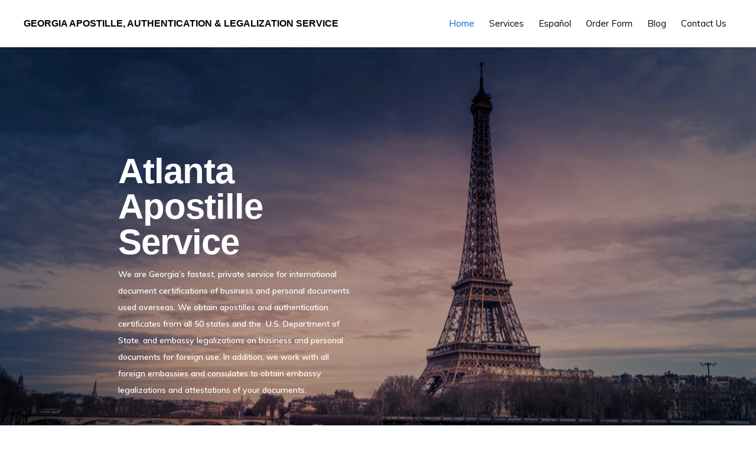

--- FILE ---
content_type: text/html; charset=UTF-8
request_url: https://atlantaapostille.com/
body_size: 9004
content:
<!DOCTYPE html>
<html dir="ltr" lang="en-US" prefix="og: https://ogp.me/ns#">
<head itemscope itemtype="https://schema.org/WebSite">
<meta charset="UTF-8" />
<meta name="viewport" content="width=device-width, initial-scale=1" />
<title>Georgia Apostille, Authentication &amp; Legalization Service</title>
	<style>img:is([sizes="auto" i], [sizes^="auto," i]) { contain-intrinsic-size: 3000px 1500px }</style>
	
		<!-- All in One SEO 4.9.3 - aioseo.com -->
	<meta name="description" content="Georgia Apostille, Authentication &amp; Embassy Legalization Experts in Atlanta" />
	<meta name="robots" content="max-image-preview:large" />
	<meta name="keywords" content="apostille,authentication,atlanta apostille,chinese embassy,chinese consulate,chinese consulate houston,chinese houston,embassy,embassy authentication,apostille degree,apostille diploma,hague apostille convention,altanta apostille,saudi arabia apostille,same day apostille,apostille certificate,apostille services,federal apostille,certificate of service stamp,apostille documents international,apostille document,fbi apostille,authentication of documents,document certification,apostille birth certificate,apostille stamp death certificate" />
	<link rel="canonical" href="https://atlantaapostille.com/" />
	<link rel="next" href="https://atlantaapostille.com/page/2/" />
	<meta name="generator" content="All in One SEO (AIOSEO) 4.9.3" />
		<meta property="og:locale" content="en_US" />
		<meta property="og:site_name" content="Georgia Apostille, Authentication &amp; Legalization Service | Georgia Apostille, Authentication &amp; Embassy  Legalization Experts in Atlanta" />
		<meta property="og:type" content="article" />
		<meta property="og:title" content="Georgia Apostille, Authentication &amp; Legalization Service" />
		<meta property="og:description" content="Georgia Apostille, Authentication &amp; Embassy Legalization Experts in Atlanta" />
		<meta property="og:url" content="https://atlantaapostille.com/" />
		<meta name="twitter:card" content="summary" />
		<meta name="twitter:title" content="Georgia Apostille, Authentication &amp; Legalization Service" />
		<meta name="twitter:description" content="Georgia Apostille, Authentication &amp; Embassy Legalization Experts in Atlanta" />
		<script type="application/ld+json" class="aioseo-schema">
			{"@context":"https:\/\/schema.org","@graph":[{"@type":"BreadcrumbList","@id":"https:\/\/atlantaapostille.com\/#breadcrumblist","itemListElement":[{"@type":"ListItem","@id":"https:\/\/atlantaapostille.com#listItem","position":1,"name":"Home"}]},{"@type":"CollectionPage","@id":"https:\/\/atlantaapostille.com\/#collectionpage","url":"https:\/\/atlantaapostille.com\/","name":"Georgia Apostille, Authentication & Legalization Service","description":"Georgia Apostille, Authentication & Embassy Legalization Experts in Atlanta","inLanguage":"en-US","isPartOf":{"@id":"https:\/\/atlantaapostille.com\/#website"},"breadcrumb":{"@id":"https:\/\/atlantaapostille.com\/#breadcrumblist"},"about":{"@id":"https:\/\/atlantaapostille.com\/#organization"}},{"@type":"Organization","@id":"https:\/\/atlantaapostille.com\/#organization","name":"Georgia Apostille, Authentication & Legalization Service","description":"Georgia Apostille, Authentication & Embassy  Legalization Experts in Atlanta","url":"https:\/\/atlantaapostille.com\/"},{"@type":"WebSite","@id":"https:\/\/atlantaapostille.com\/#website","url":"https:\/\/atlantaapostille.com\/","name":"Georgia Apostille, Authentication & Legalization Service","description":"Georgia Apostille, Authentication & Embassy  Legalization Experts in Atlanta","inLanguage":"en-US","publisher":{"@id":"https:\/\/atlantaapostille.com\/#organization"}}]}
		</script>
		<!-- All in One SEO -->

<link rel='dns-prefetch' href='//fonts.googleapis.com' />
<link rel='dns-prefetch' href='//code.ionicframework.com' />
<link rel="alternate" type="application/rss+xml" title="Georgia Apostille, Authentication &amp; Legalization Service &raquo; Feed" href="https://atlantaapostille.com/feed/" />
<link rel="alternate" type="application/rss+xml" title="Georgia Apostille, Authentication &amp; Legalization Service &raquo; Comments Feed" href="https://atlantaapostille.com/comments/feed/" />
<script type="text/javascript">
/* <![CDATA[ */
window._wpemojiSettings = {"baseUrl":"https:\/\/s.w.org\/images\/core\/emoji\/16.0.1\/72x72\/","ext":".png","svgUrl":"https:\/\/s.w.org\/images\/core\/emoji\/16.0.1\/svg\/","svgExt":".svg","source":{"concatemoji":"https:\/\/atlantaapostille.com\/wp-includes\/js\/wp-emoji-release.min.js?ver=f451389d436c428584f0362122f4ed16"}};
/*! This file is auto-generated */
!function(s,n){var o,i,e;function c(e){try{var t={supportTests:e,timestamp:(new Date).valueOf()};sessionStorage.setItem(o,JSON.stringify(t))}catch(e){}}function p(e,t,n){e.clearRect(0,0,e.canvas.width,e.canvas.height),e.fillText(t,0,0);var t=new Uint32Array(e.getImageData(0,0,e.canvas.width,e.canvas.height).data),a=(e.clearRect(0,0,e.canvas.width,e.canvas.height),e.fillText(n,0,0),new Uint32Array(e.getImageData(0,0,e.canvas.width,e.canvas.height).data));return t.every(function(e,t){return e===a[t]})}function u(e,t){e.clearRect(0,0,e.canvas.width,e.canvas.height),e.fillText(t,0,0);for(var n=e.getImageData(16,16,1,1),a=0;a<n.data.length;a++)if(0!==n.data[a])return!1;return!0}function f(e,t,n,a){switch(t){case"flag":return n(e,"\ud83c\udff3\ufe0f\u200d\u26a7\ufe0f","\ud83c\udff3\ufe0f\u200b\u26a7\ufe0f")?!1:!n(e,"\ud83c\udde8\ud83c\uddf6","\ud83c\udde8\u200b\ud83c\uddf6")&&!n(e,"\ud83c\udff4\udb40\udc67\udb40\udc62\udb40\udc65\udb40\udc6e\udb40\udc67\udb40\udc7f","\ud83c\udff4\u200b\udb40\udc67\u200b\udb40\udc62\u200b\udb40\udc65\u200b\udb40\udc6e\u200b\udb40\udc67\u200b\udb40\udc7f");case"emoji":return!a(e,"\ud83e\udedf")}return!1}function g(e,t,n,a){var r="undefined"!=typeof WorkerGlobalScope&&self instanceof WorkerGlobalScope?new OffscreenCanvas(300,150):s.createElement("canvas"),o=r.getContext("2d",{willReadFrequently:!0}),i=(o.textBaseline="top",o.font="600 32px Arial",{});return e.forEach(function(e){i[e]=t(o,e,n,a)}),i}function t(e){var t=s.createElement("script");t.src=e,t.defer=!0,s.head.appendChild(t)}"undefined"!=typeof Promise&&(o="wpEmojiSettingsSupports",i=["flag","emoji"],n.supports={everything:!0,everythingExceptFlag:!0},e=new Promise(function(e){s.addEventListener("DOMContentLoaded",e,{once:!0})}),new Promise(function(t){var n=function(){try{var e=JSON.parse(sessionStorage.getItem(o));if("object"==typeof e&&"number"==typeof e.timestamp&&(new Date).valueOf()<e.timestamp+604800&&"object"==typeof e.supportTests)return e.supportTests}catch(e){}return null}();if(!n){if("undefined"!=typeof Worker&&"undefined"!=typeof OffscreenCanvas&&"undefined"!=typeof URL&&URL.createObjectURL&&"undefined"!=typeof Blob)try{var e="postMessage("+g.toString()+"("+[JSON.stringify(i),f.toString(),p.toString(),u.toString()].join(",")+"));",a=new Blob([e],{type:"text/javascript"}),r=new Worker(URL.createObjectURL(a),{name:"wpTestEmojiSupports"});return void(r.onmessage=function(e){c(n=e.data),r.terminate(),t(n)})}catch(e){}c(n=g(i,f,p,u))}t(n)}).then(function(e){for(var t in e)n.supports[t]=e[t],n.supports.everything=n.supports.everything&&n.supports[t],"flag"!==t&&(n.supports.everythingExceptFlag=n.supports.everythingExceptFlag&&n.supports[t]);n.supports.everythingExceptFlag=n.supports.everythingExceptFlag&&!n.supports.flag,n.DOMReady=!1,n.readyCallback=function(){n.DOMReady=!0}}).then(function(){return e}).then(function(){var e;n.supports.everything||(n.readyCallback(),(e=n.source||{}).concatemoji?t(e.concatemoji):e.wpemoji&&e.twemoji&&(t(e.twemoji),t(e.wpemoji)))}))}((window,document),window._wpemojiSettings);
/* ]]> */
</script>
<link rel='stylesheet' id='socialite-css-css' href='https://atlantaapostille.com/wp-content/plugins/wpsocialite/lib/wpsocialite.css?ver=f451389d436c428584f0362122f4ed16' type='text/css' media='all' />
<link rel='stylesheet' id='monochrome-front-styles-css' href='https://atlantaapostille.com/wp-content/themes/monochrome-pro/style-front.css?ver=f451389d436c428584f0362122f4ed16' type='text/css' media='all' />
<link rel='stylesheet' id='monochrome-pro-css' href='https://atlantaapostille.com/wp-content/themes/monochrome-pro/style.css?ver=1.0.0' type='text/css' media='all' />
<style id='monochrome-pro-inline-css' type='text/css'>
.front-page-1 { background-image: url(//atlantaapostille.com/wp-content/uploads/2019/07/chris-karidis-nnzkZNYWHaU-unsplash-edited-Pixlr.jpg); }.front-page-5 { background-image: url(//atlantaapostille.com/wp-content/themes/monochrome-pro/images/bg-5.jpg); }.front-page-7 { background-image: url(//atlantaapostille.com/wp-content/themes/monochrome-pro/images/bg-7.jpg); }
</style>
<style id='wp-emoji-styles-inline-css' type='text/css'>

	img.wp-smiley, img.emoji {
		display: inline !important;
		border: none !important;
		box-shadow: none !important;
		height: 1em !important;
		width: 1em !important;
		margin: 0 0.07em !important;
		vertical-align: -0.1em !important;
		background: none !important;
		padding: 0 !important;
	}
</style>
<link rel='stylesheet' id='wp-block-library-css' href='https://atlantaapostille.com/wp-includes/css/dist/block-library/style.min.css?ver=f451389d436c428584f0362122f4ed16' type='text/css' media='all' />
<style id='classic-theme-styles-inline-css' type='text/css'>
/*! This file is auto-generated */
.wp-block-button__link{color:#fff;background-color:#32373c;border-radius:9999px;box-shadow:none;text-decoration:none;padding:calc(.667em + 2px) calc(1.333em + 2px);font-size:1.125em}.wp-block-file__button{background:#32373c;color:#fff;text-decoration:none}
</style>
<link rel='stylesheet' id='aioseo/css/src/vue/standalone/blocks/table-of-contents/global.scss-css' href='https://atlantaapostille.com/wp-content/plugins/all-in-one-seo-pack/dist/Lite/assets/css/table-of-contents/global.e90f6d47.css?ver=4.9.3' type='text/css' media='all' />
<style id='global-styles-inline-css' type='text/css'>
:root{--wp--preset--aspect-ratio--square: 1;--wp--preset--aspect-ratio--4-3: 4/3;--wp--preset--aspect-ratio--3-4: 3/4;--wp--preset--aspect-ratio--3-2: 3/2;--wp--preset--aspect-ratio--2-3: 2/3;--wp--preset--aspect-ratio--16-9: 16/9;--wp--preset--aspect-ratio--9-16: 9/16;--wp--preset--color--black: #000000;--wp--preset--color--cyan-bluish-gray: #abb8c3;--wp--preset--color--white: #ffffff;--wp--preset--color--pale-pink: #f78da7;--wp--preset--color--vivid-red: #cf2e2e;--wp--preset--color--luminous-vivid-orange: #ff6900;--wp--preset--color--luminous-vivid-amber: #fcb900;--wp--preset--color--light-green-cyan: #7bdcb5;--wp--preset--color--vivid-green-cyan: #00d084;--wp--preset--color--pale-cyan-blue: #8ed1fc;--wp--preset--color--vivid-cyan-blue: #0693e3;--wp--preset--color--vivid-purple: #9b51e0;--wp--preset--gradient--vivid-cyan-blue-to-vivid-purple: linear-gradient(135deg,rgba(6,147,227,1) 0%,rgb(155,81,224) 100%);--wp--preset--gradient--light-green-cyan-to-vivid-green-cyan: linear-gradient(135deg,rgb(122,220,180) 0%,rgb(0,208,130) 100%);--wp--preset--gradient--luminous-vivid-amber-to-luminous-vivid-orange: linear-gradient(135deg,rgba(252,185,0,1) 0%,rgba(255,105,0,1) 100%);--wp--preset--gradient--luminous-vivid-orange-to-vivid-red: linear-gradient(135deg,rgba(255,105,0,1) 0%,rgb(207,46,46) 100%);--wp--preset--gradient--very-light-gray-to-cyan-bluish-gray: linear-gradient(135deg,rgb(238,238,238) 0%,rgb(169,184,195) 100%);--wp--preset--gradient--cool-to-warm-spectrum: linear-gradient(135deg,rgb(74,234,220) 0%,rgb(151,120,209) 20%,rgb(207,42,186) 40%,rgb(238,44,130) 60%,rgb(251,105,98) 80%,rgb(254,248,76) 100%);--wp--preset--gradient--blush-light-purple: linear-gradient(135deg,rgb(255,206,236) 0%,rgb(152,150,240) 100%);--wp--preset--gradient--blush-bordeaux: linear-gradient(135deg,rgb(254,205,165) 0%,rgb(254,45,45) 50%,rgb(107,0,62) 100%);--wp--preset--gradient--luminous-dusk: linear-gradient(135deg,rgb(255,203,112) 0%,rgb(199,81,192) 50%,rgb(65,88,208) 100%);--wp--preset--gradient--pale-ocean: linear-gradient(135deg,rgb(255,245,203) 0%,rgb(182,227,212) 50%,rgb(51,167,181) 100%);--wp--preset--gradient--electric-grass: linear-gradient(135deg,rgb(202,248,128) 0%,rgb(113,206,126) 100%);--wp--preset--gradient--midnight: linear-gradient(135deg,rgb(2,3,129) 0%,rgb(40,116,252) 100%);--wp--preset--font-size--small: 13px;--wp--preset--font-size--medium: 20px;--wp--preset--font-size--large: 36px;--wp--preset--font-size--x-large: 42px;--wp--preset--spacing--20: 0.44rem;--wp--preset--spacing--30: 0.67rem;--wp--preset--spacing--40: 1rem;--wp--preset--spacing--50: 1.5rem;--wp--preset--spacing--60: 2.25rem;--wp--preset--spacing--70: 3.38rem;--wp--preset--spacing--80: 5.06rem;--wp--preset--shadow--natural: 6px 6px 9px rgba(0, 0, 0, 0.2);--wp--preset--shadow--deep: 12px 12px 50px rgba(0, 0, 0, 0.4);--wp--preset--shadow--sharp: 6px 6px 0px rgba(0, 0, 0, 0.2);--wp--preset--shadow--outlined: 6px 6px 0px -3px rgba(255, 255, 255, 1), 6px 6px rgba(0, 0, 0, 1);--wp--preset--shadow--crisp: 6px 6px 0px rgba(0, 0, 0, 1);}:where(.is-layout-flex){gap: 0.5em;}:where(.is-layout-grid){gap: 0.5em;}body .is-layout-flex{display: flex;}.is-layout-flex{flex-wrap: wrap;align-items: center;}.is-layout-flex > :is(*, div){margin: 0;}body .is-layout-grid{display: grid;}.is-layout-grid > :is(*, div){margin: 0;}:where(.wp-block-columns.is-layout-flex){gap: 2em;}:where(.wp-block-columns.is-layout-grid){gap: 2em;}:where(.wp-block-post-template.is-layout-flex){gap: 1.25em;}:where(.wp-block-post-template.is-layout-grid){gap: 1.25em;}.has-black-color{color: var(--wp--preset--color--black) !important;}.has-cyan-bluish-gray-color{color: var(--wp--preset--color--cyan-bluish-gray) !important;}.has-white-color{color: var(--wp--preset--color--white) !important;}.has-pale-pink-color{color: var(--wp--preset--color--pale-pink) !important;}.has-vivid-red-color{color: var(--wp--preset--color--vivid-red) !important;}.has-luminous-vivid-orange-color{color: var(--wp--preset--color--luminous-vivid-orange) !important;}.has-luminous-vivid-amber-color{color: var(--wp--preset--color--luminous-vivid-amber) !important;}.has-light-green-cyan-color{color: var(--wp--preset--color--light-green-cyan) !important;}.has-vivid-green-cyan-color{color: var(--wp--preset--color--vivid-green-cyan) !important;}.has-pale-cyan-blue-color{color: var(--wp--preset--color--pale-cyan-blue) !important;}.has-vivid-cyan-blue-color{color: var(--wp--preset--color--vivid-cyan-blue) !important;}.has-vivid-purple-color{color: var(--wp--preset--color--vivid-purple) !important;}.has-black-background-color{background-color: var(--wp--preset--color--black) !important;}.has-cyan-bluish-gray-background-color{background-color: var(--wp--preset--color--cyan-bluish-gray) !important;}.has-white-background-color{background-color: var(--wp--preset--color--white) !important;}.has-pale-pink-background-color{background-color: var(--wp--preset--color--pale-pink) !important;}.has-vivid-red-background-color{background-color: var(--wp--preset--color--vivid-red) !important;}.has-luminous-vivid-orange-background-color{background-color: var(--wp--preset--color--luminous-vivid-orange) !important;}.has-luminous-vivid-amber-background-color{background-color: var(--wp--preset--color--luminous-vivid-amber) !important;}.has-light-green-cyan-background-color{background-color: var(--wp--preset--color--light-green-cyan) !important;}.has-vivid-green-cyan-background-color{background-color: var(--wp--preset--color--vivid-green-cyan) !important;}.has-pale-cyan-blue-background-color{background-color: var(--wp--preset--color--pale-cyan-blue) !important;}.has-vivid-cyan-blue-background-color{background-color: var(--wp--preset--color--vivid-cyan-blue) !important;}.has-vivid-purple-background-color{background-color: var(--wp--preset--color--vivid-purple) !important;}.has-black-border-color{border-color: var(--wp--preset--color--black) !important;}.has-cyan-bluish-gray-border-color{border-color: var(--wp--preset--color--cyan-bluish-gray) !important;}.has-white-border-color{border-color: var(--wp--preset--color--white) !important;}.has-pale-pink-border-color{border-color: var(--wp--preset--color--pale-pink) !important;}.has-vivid-red-border-color{border-color: var(--wp--preset--color--vivid-red) !important;}.has-luminous-vivid-orange-border-color{border-color: var(--wp--preset--color--luminous-vivid-orange) !important;}.has-luminous-vivid-amber-border-color{border-color: var(--wp--preset--color--luminous-vivid-amber) !important;}.has-light-green-cyan-border-color{border-color: var(--wp--preset--color--light-green-cyan) !important;}.has-vivid-green-cyan-border-color{border-color: var(--wp--preset--color--vivid-green-cyan) !important;}.has-pale-cyan-blue-border-color{border-color: var(--wp--preset--color--pale-cyan-blue) !important;}.has-vivid-cyan-blue-border-color{border-color: var(--wp--preset--color--vivid-cyan-blue) !important;}.has-vivid-purple-border-color{border-color: var(--wp--preset--color--vivid-purple) !important;}.has-vivid-cyan-blue-to-vivid-purple-gradient-background{background: var(--wp--preset--gradient--vivid-cyan-blue-to-vivid-purple) !important;}.has-light-green-cyan-to-vivid-green-cyan-gradient-background{background: var(--wp--preset--gradient--light-green-cyan-to-vivid-green-cyan) !important;}.has-luminous-vivid-amber-to-luminous-vivid-orange-gradient-background{background: var(--wp--preset--gradient--luminous-vivid-amber-to-luminous-vivid-orange) !important;}.has-luminous-vivid-orange-to-vivid-red-gradient-background{background: var(--wp--preset--gradient--luminous-vivid-orange-to-vivid-red) !important;}.has-very-light-gray-to-cyan-bluish-gray-gradient-background{background: var(--wp--preset--gradient--very-light-gray-to-cyan-bluish-gray) !important;}.has-cool-to-warm-spectrum-gradient-background{background: var(--wp--preset--gradient--cool-to-warm-spectrum) !important;}.has-blush-light-purple-gradient-background{background: var(--wp--preset--gradient--blush-light-purple) !important;}.has-blush-bordeaux-gradient-background{background: var(--wp--preset--gradient--blush-bordeaux) !important;}.has-luminous-dusk-gradient-background{background: var(--wp--preset--gradient--luminous-dusk) !important;}.has-pale-ocean-gradient-background{background: var(--wp--preset--gradient--pale-ocean) !important;}.has-electric-grass-gradient-background{background: var(--wp--preset--gradient--electric-grass) !important;}.has-midnight-gradient-background{background: var(--wp--preset--gradient--midnight) !important;}.has-small-font-size{font-size: var(--wp--preset--font-size--small) !important;}.has-medium-font-size{font-size: var(--wp--preset--font-size--medium) !important;}.has-large-font-size{font-size: var(--wp--preset--font-size--large) !important;}.has-x-large-font-size{font-size: var(--wp--preset--font-size--x-large) !important;}
:where(.wp-block-post-template.is-layout-flex){gap: 1.25em;}:where(.wp-block-post-template.is-layout-grid){gap: 1.25em;}
:where(.wp-block-columns.is-layout-flex){gap: 2em;}:where(.wp-block-columns.is-layout-grid){gap: 2em;}
:root :where(.wp-block-pullquote){font-size: 1.5em;line-height: 1.6;}
</style>
<link rel='stylesheet' id='contact-form-7-css' href='https://atlantaapostille.com/wp-content/plugins/contact-form-7/includes/css/styles.css?ver=6.1.4' type='text/css' media='all' />
<link rel='stylesheet' id='monochrome-fonts-css' href='//fonts.googleapis.com/css?family=Muli%3A200%2C300%2C300i%2C400%2C400i%2C600%2C600i%7COpen+Sans+Condensed%3A300&#038;ver=1.0.0' type='text/css' media='all' />
<link rel='stylesheet' id='monochrome-ionicons-css' href='//code.ionicframework.com/ionicons/2.0.1/css/ionicons.min.css?ver=1.0.0' type='text/css' media='all' />
<script type="text/javascript" src="https://atlantaapostille.com/wp-includes/js/jquery/jquery.min.js?ver=3.7.1" id="jquery-core-js"></script>
<script type="text/javascript" src="https://atlantaapostille.com/wp-includes/js/jquery/jquery-migrate.min.js?ver=3.4.1" id="jquery-migrate-js"></script>
<script type="text/javascript" src="https://atlantaapostille.com/wp-content/themes/monochrome-pro/js/front-page.js?ver=1.0.0" id="monochrome-front-script-js"></script>
<script type="text/javascript" src="https://atlantaapostille.com/wp-includes/js/tinymce/tinymce.min.js?ver=49110-20250317" id="wp-tinymce-root-js"></script>
<script type="text/javascript" src="https://atlantaapostille.com/wp-includes/js/tinymce/plugins/compat3x/plugin.min.js?ver=49110-20250317" id="wp-tinymce-js"></script>
<link rel="https://api.w.org/" href="https://atlantaapostille.com/wp-json/" /><link rel="EditURI" type="application/rsd+xml" title="RSD" href="https://atlantaapostille.com/xmlrpc.php?rsd" />

<!-- Global site tag (gtag.js) - Google AdWords: 977032259 -->
<script async src="https://www.googletagmanager.com/gtag/js?id=AW-977032259"></script>
<script>
  window.dataLayer = window.dataLayer || [];
  function gtag(){dataLayer.push(arguments);}
  gtag('js', new Date());

  gtag('config', 'AW-977032259');
</script>
<script>
  gtag('config', 'AW-977032259/KedvCPeEpYMBEMOo8dED', {
    'phone_conversion_number': '404-323-4211'
  });
</script>
<script>
  window.addEventListener('load',function(){
    var set_int=setInterval(function(){
      if(jQuery('.wpcf7-mail-sent-ok').is(':visible')){
      gtag('event', 'conversion', {'send_to': 'AW-977032259/7dChCP6vjoMBEMOo8dED'});
        clearInterval(set_int);
      }
    },1000);

  })
</script><link rel="author" href="https://plus.google.com/u/0/114032303209164707954" /><link rel="icon" href="https://atlantaapostille.com/wp-content/uploads/2020/06/cropped-iStock_000012215038Small-1-32x32.jpg" sizes="32x32" />
<link rel="icon" href="https://atlantaapostille.com/wp-content/uploads/2020/06/cropped-iStock_000012215038Small-1-192x192.jpg" sizes="192x192" />
<link rel="apple-touch-icon" href="https://atlantaapostille.com/wp-content/uploads/2020/06/cropped-iStock_000012215038Small-1-180x180.jpg" />
<meta name="msapplication-TileImage" content="https://atlantaapostille.com/wp-content/uploads/2020/06/cropped-iStock_000012215038Small-1-270x270.jpg" />
		<style type="text/css" id="wp-custom-css">
			/*
You can add your own CSS here.

Click the help icon above to learn more.
*/
		</style>
		</head>
<body class="home blog wp-theme-genesis wp-child-theme-monochrome-pro custom-header header-full-width full-width-content genesis-breadcrumbs-hidden front-page" itemscope itemtype="https://schema.org/WebPage"><div class="site-container"><ul class="genesis-skip-link"><li><a href="#genesis-nav-primary" class="screen-reader-shortcut"> Skip to primary navigation</a></li><li><a href="#genesis-content" class="screen-reader-shortcut"> Skip to main content</a></li></ul><header class="site-header" itemscope itemtype="https://schema.org/WPHeader"><div class="wrap"><div class="title-area"><h1 class="site-title" itemprop="headline"><a href="https://atlantaapostille.com/">Georgia Apostille, Authentication &amp; Legalization Service</a></h1><p class="site-description" itemprop="description">Georgia Apostille, Authentication &amp; Embassy  Legalization Experts in Atlanta</p></div><nav class="nav-primary" aria-label="Main" itemscope itemtype="https://schema.org/SiteNavigationElement" id="genesis-nav-primary"><div class="wrap"><ul id="menu-primary" class="menu genesis-nav-menu menu-primary js-superfish"><li id="menu-item-381" class="menu-item menu-item-type-custom menu-item-object-custom current-menu-item current_page_item menu-item-home menu-item-381"><a href="https://atlantaapostille.com/" aria-current="page" title="Atlanta-based Apostille Service" itemprop="url"><span itemprop="name">Home</span></a></li>
<li id="menu-item-1814" class="menu-item menu-item-type-custom menu-item-object-custom menu-item-has-children menu-item-1814"><a itemprop="url"><span itemprop="name">Services</span></a>
<ul class="sub-menu">
	<li id="menu-item-1989" class="menu-item menu-item-type-post_type menu-item-object-page menu-item-1989"><a href="https://atlantaapostille.com/georgia-apostille/" itemprop="url"><span itemprop="name">Apostille Service</span></a></li>
	<li id="menu-item-1987" class="menu-item menu-item-type-post_type menu-item-object-page menu-item-1987"><a href="https://atlantaapostille.com/authentication/" itemprop="url"><span itemprop="name">Authentication Service</span></a></li>
	<li id="menu-item-2079" class="menu-item menu-item-type-post_type menu-item-object-page menu-item-2079"><a href="https://atlantaapostille.com/us-state-department-service/" itemprop="url"><span itemprop="name">U.S. State Department Service</span></a></li>
	<li id="menu-item-2077" class="menu-item menu-item-type-post_type menu-item-object-page menu-item-2077"><a href="https://atlantaapostille.com/embassy-legalization/" itemprop="url"><span itemprop="name">Embassy Legalization Service</span></a></li>
	<li id="menu-item-1876" class="menu-item menu-item-type-post_type menu-item-object-page menu-item-1876"><a href="https://atlantaapostille.com/translation/" itemprop="url"><span itemprop="name">Translation Service</span></a></li>
</ul>
</li>
<li id="menu-item-2010" class="menu-item menu-item-type-post_type menu-item-object-page menu-item-2010"><a href="https://atlantaapostille.com/apostilla/" itemprop="url"><span itemprop="name">Español</span></a></li>
<li id="menu-item-1870" class="menu-item menu-item-type-post_type menu-item-object-page menu-item-1870"><a href="https://atlantaapostille.com/order-form/" itemprop="url"><span itemprop="name">Order Form</span></a></li>
<li id="menu-item-360" class="menu-item menu-item-type-post_type menu-item-object-page current_page_parent menu-item-360"><a href="https://atlantaapostille.com/georgia-apostille-blog/" title="Current Apostille News" itemprop="url"><span itemprop="name">Blog</span></a></li>
<li id="menu-item-21" class="menu-item menu-item-type-post_type menu-item-object-page menu-item-21"><a href="https://atlantaapostille.com/contact-us/" title="Call Us Now–It’s Free" itemprop="url"><span itemprop="name">Contact Us</span></a></li>
</ul></div></nav></div></header><div class="site-inner"><div class="content-sidebar-wrap"><main class="content" id="genesis-content"><h2 class="screen-reader-text">Main Content</h2><div class="front-page-1 image-section"><div class="flexible-widgets widget-area fadeup-effect widget-full"><div class="wrap"><section id="text-12" class="widget widget_text"><div class="widget-wrap"><h3 class="widgettitle widget-title">Atlanta Apostille Service</h3>
			<div class="textwidget"><p><strong>We are Georgia&#8217;s fastest, private service for international document certifications of business and personal documents used overseas. We obtain apostilles and authentication certificates from all 50 states and the  U.S. Department of State. and embassy legalizations on business and personal documents for foreign use. In addition, we work with all foreign embassies and consulates to obtain embassy legalizations and attestations of your documents.</strong></p>
</div>
		</div></section>
</div></div></div><div class="front-page-2 solid-section"><div class="flexible-widgets widget-area fadeup-effect widget-thirds"><div class="wrap"><section id="text-14" class="widget widget_text"><div class="widget-wrap"><h3 class="widgettitle widget-title">We understand that this process can be confusing.</h3>
			<div class="textwidget"><p>&nbsp;</p>
<p>At Atlanta Apostille, we know that the process of obtaining international, document certifications can be time-consuming and frustrating. Depending on the type and origin of documents, the steps to get them certified can be complicated and lengthy. Our local team of experts will review and facilitate the apostille, authentication, US State Department certification and embassy legalization process. With locations in Atlanta, Georgia, and Washington, DC, we have fast turnaround times for most foreign document certifications. You can count on Atlanta Apostille to get the job done quickly and correctly the first time.</p>
</div>
		</div></section>
<section id="text-15" class="widget widget_text"><div class="widget-wrap"><h3 class="widgettitle widget-title">Apostille Service</h3>
			<div class="textwidget"><p>An apostille is a certificate issued by a “competent” state or federal authority for countries where the <em>Hague Convention Abolishing the Requirement for Legalization of Foreign Public Documents</em>, Apostille&#8230;<br />
<a class="button" href="https://atlantaapostille.com/georgia-apostille/">Learn More</a></p>
<p>&nbsp;</p>
</div>
		</div></section>
<section id="text-16" class="widget widget_text"><div class="widget-wrap"><h3 class="widgettitle widget-title">Authentication Service</h3>
			<div class="textwidget"><p>An authentication certificate is a paper form issued by a designated state, federal or foreign agency for countries which are not are members of the Hague Apostille Convention. Like the apostille&#8230;<br />
<a class="button" href="https://atlantaapostille.com/authentication/">Learn More</a></p>
</div>
		</div></section>
<section id="text-26" class="widget widget_text"><div class="widget-wrap"><h3 class="widgettitle widget-title">US State Department Service</h3>
			<div class="textwidget"><p>When moving abroad to live, work, study or retire, you will likely need documents apostilled or authenticated from the U.S. Department of State. We specialize in apostilling and&#8230;<br />
<a class="button" href="https://atlantaapostille.com/us-state-department-service/">Learn More</a></p>
</div>
		</div></section>
<section id="text-27" class="widget widget_text"><div class="widget-wrap"><h3 class="widgettitle widget-title">Embassy Legalization Service</h3>
			<div class="textwidget"><p>If you plan to present a document to a country that is not a part of the Hague Convention, you will need that document authenticated. Some countries will require an additional document authentication&#8230;<br />
<a class="button" href="https://atlantaapostille.com/embassy-legalization/">Learn More</a></p>
</div>
		</div></section>
<section id="text-28" class="widget widget_text"><div class="widget-wrap"><h3 class="widgettitle widget-title">Professional Translation Service</h3>
			<div class="textwidget"><p>Atlanta Apostille provides professional and certified translations of personal and business documents required in the U.S. and abroad. We work with a team of experts to obtain accurate and timely translations.<br />
<a class="button" href="https://atlantaapostille.com/translation/">Learn More</a></p>
</div>
		</div></section>
<section id="text-35" class="widget widget_text"><div class="widget-wrap">			<div class="textwidget"></div>
		</div></section>
</div></div></div></main></div></div></div><footer class="site-footer" itemscope itemtype="https://schema.org/WPFooter"><div class="wrap"><!DOCTYPE html>
<html>
<head>
<style>
* {
    box-sizing: border-box;
}
p{ 
line-height: 200%;
}
h5{
color:white;
}
body {
    margin: 0;
}
@media only screen and (min-width: 320px){
.hours {
display: none;
}
}
@media only screen and (min-width: 481px){
.hours {
display: none;
}
}
@media only screen and (min-width: 641px){
.hours {
display: none;
}
}
/* Create three equal columns that floats next to each other */
@media only screen and (min-width: 961px){
.hours {
display: block;
}
.column {
    float: left;
    width: 33.33%;
    padding: 10px;
}

/* Clear floats after the columns */
.row:after {
    content: "";
    display: table;
    clear: both;
}
}
</style>
</head>
<body>

<div class="row">
  <div class="column">
    <h5><a href="https://atlantaapostille.com/contact-us">Atlanta Apostille</a>
</h5>
<p>2200 Century Parkway, NE, Suite 9</br>
Atlanta, Georgia 30345  USA</p>
<p>(Free Parking)</p>
<br/>
<p>Telephone: 404-323-4211</p>
<p>Email: david@atlantaapostille.com</p></br></br>
<p><a href="https://atlantaapostille.com/privacy-policy/">Privacy Policy </a>&amp;
<a href="https://atlantaapostille.com/terms-of-use/"> Terms of Use</a></p>
  </div>
  <div class="column">
<p>
</br>
   <iframe src="https://www.google.com/maps/embed?pb=!1m14!1m8!1m3!1d13261.360179575497!2d-84.3942222!3d33.8035368!3m2!1i1024!2i768!4f13.1!3m3!1m2!1s0x0%3A0x60c087893e9a6a22!2sAtlanta+Apostille!5e0!3m2!1sen!2sus!4v1515085817631" frameborder="0" style="border:0" allowfullscreen></iframe></p>
  </div>
<div class="hours">
  <div class="column">
    <h5>Office Hours</h5>
    <p>Monday-Friday: 8:30 am–5:00 pm (EST)</br>
</br>
<h5>Telephone Hours</h5>
    <p>8:00 am–11:00 pm (EST) daily-including weekends</br>
<p>If we miss you, please leave a message & we will call you back.</br>
</br>
  </div>
</div>
</div>

</body>
</html>
<center><p>Copyright © 2000 - 2026 Atlanta Apostille</p></center></div></footer><script type="speculationrules">
{"prefetch":[{"source":"document","where":{"and":[{"href_matches":"\/*"},{"not":{"href_matches":["\/wp-*.php","\/wp-admin\/*","\/wp-content\/uploads\/*","\/wp-content\/*","\/wp-content\/plugins\/*","\/wp-content\/themes\/monochrome-pro\/*","\/wp-content\/themes\/genesis\/*","\/*\\?(.+)"]}},{"not":{"selector_matches":"a[rel~=\"nofollow\"]"}},{"not":{"selector_matches":".no-prefetch, .no-prefetch a"}}]},"eagerness":"conservative"}]}
</script>
<script type="text/javascript" src="https://atlantaapostille.com/wp-content/plugins/wpsocialite/Socialite/socialite.min.js?ver=2.0" id="socialite-lib-js"></script>
<script type="text/javascript" src="https://atlantaapostille.com/wp-content/plugins/wpsocialite/wpsocialite.js?ver=1.0" id="wpsocialite-js"></script>
<script type="text/javascript" src="https://atlantaapostille.com/wp-includes/js/dist/hooks.min.js?ver=4d63a3d491d11ffd8ac6" id="wp-hooks-js"></script>
<script type="text/javascript" src="https://atlantaapostille.com/wp-includes/js/dist/i18n.min.js?ver=5e580eb46a90c2b997e6" id="wp-i18n-js"></script>
<script type="text/javascript" id="wp-i18n-js-after">
/* <![CDATA[ */
wp.i18n.setLocaleData( { 'text direction\u0004ltr': [ 'ltr' ] } );
/* ]]> */
</script>
<script type="text/javascript" src="https://atlantaapostille.com/wp-content/plugins/contact-form-7/includes/swv/js/index.js?ver=6.1.4" id="swv-js"></script>
<script type="text/javascript" id="contact-form-7-js-before">
/* <![CDATA[ */
var wpcf7 = {
    "api": {
        "root": "https:\/\/atlantaapostille.com\/wp-json\/",
        "namespace": "contact-form-7\/v1"
    },
    "cached": 1
};
/* ]]> */
</script>
<script type="text/javascript" src="https://atlantaapostille.com/wp-content/plugins/contact-form-7/includes/js/index.js?ver=6.1.4" id="contact-form-7-js"></script>
<script type="text/javascript" src="https://atlantaapostille.com/wp-includes/js/hoverIntent.min.js?ver=1.10.2" id="hoverIntent-js"></script>
<script type="text/javascript" src="https://atlantaapostille.com/wp-content/themes/genesis/lib/js/menu/superfish.min.js?ver=1.7.10" id="superfish-js"></script>
<script type="text/javascript" src="https://atlantaapostille.com/wp-content/themes/genesis/lib/js/menu/superfish.args.min.js?ver=3.6.1" id="superfish-args-js"></script>
<script type="text/javascript" src="https://atlantaapostille.com/wp-content/themes/genesis/lib/js/skip-links.min.js?ver=3.6.1" id="skip-links-js"></script>
<script type="text/javascript" src="https://atlantaapostille.com/wp-content/themes/monochrome-pro/js/global.js?ver=1.0.0" id="monochrome-global-script-js"></script>
<script type="text/javascript" id="monochrome-responsive-menu-js-extra">
/* <![CDATA[ */
var genesis_responsive_menu = {"mainMenu":"Menu","menuIconClass":"ionicons-before ion-navicon","subMenu":"Submenu","subMenuIconClass":"ionicons-before ion-chevron-down","menuClasses":{"combine":[],"others":[".nav-primary"]}};
/* ]]> */
</script>
<script type="text/javascript" src="https://atlantaapostille.com/wp-content/themes/monochrome-pro/js/responsive-menus.min.js?ver=1.0.0" id="monochrome-responsive-menu-js"></script>
<script type="text/javascript" src="https://www.google.com/recaptcha/api.js?render=6LeFIigaAAAAADaJQmyqverbAkymNB1o8AttZfs8&amp;ver=3.0" id="google-recaptcha-js"></script>
<script type="text/javascript" src="https://atlantaapostille.com/wp-includes/js/dist/vendor/wp-polyfill.min.js?ver=3.15.0" id="wp-polyfill-js"></script>
<script type="text/javascript" id="wpcf7-recaptcha-js-before">
/* <![CDATA[ */
var wpcf7_recaptcha = {
    "sitekey": "6LeFIigaAAAAADaJQmyqverbAkymNB1o8AttZfs8",
    "actions": {
        "homepage": "homepage",
        "contactform": "contactform"
    }
};
/* ]]> */
</script>
<script type="text/javascript" src="https://atlantaapostille.com/wp-content/plugins/contact-form-7/modules/recaptcha/index.js?ver=6.1.4" id="wpcf7-recaptcha-js"></script>
<script type="text/javascript">Socialite.setup({facebook:{lang:'en_US',appId:null},twitter:{lang:'en'},googleplus:{lang:'en'},vkontakte:{apiId:''}});</script></body></html>


--- FILE ---
content_type: text/html; charset=utf-8
request_url: https://www.google.com/recaptcha/api2/anchor?ar=1&k=6LeFIigaAAAAADaJQmyqverbAkymNB1o8AttZfs8&co=aHR0cHM6Ly9hdGxhbnRhYXBvc3RpbGxlLmNvbTo0NDM.&hl=en&v=PoyoqOPhxBO7pBk68S4YbpHZ&size=invisible&anchor-ms=20000&execute-ms=30000&cb=uic6lrd6owqx
body_size: 48646
content:
<!DOCTYPE HTML><html dir="ltr" lang="en"><head><meta http-equiv="Content-Type" content="text/html; charset=UTF-8">
<meta http-equiv="X-UA-Compatible" content="IE=edge">
<title>reCAPTCHA</title>
<style type="text/css">
/* cyrillic-ext */
@font-face {
  font-family: 'Roboto';
  font-style: normal;
  font-weight: 400;
  font-stretch: 100%;
  src: url(//fonts.gstatic.com/s/roboto/v48/KFO7CnqEu92Fr1ME7kSn66aGLdTylUAMa3GUBHMdazTgWw.woff2) format('woff2');
  unicode-range: U+0460-052F, U+1C80-1C8A, U+20B4, U+2DE0-2DFF, U+A640-A69F, U+FE2E-FE2F;
}
/* cyrillic */
@font-face {
  font-family: 'Roboto';
  font-style: normal;
  font-weight: 400;
  font-stretch: 100%;
  src: url(//fonts.gstatic.com/s/roboto/v48/KFO7CnqEu92Fr1ME7kSn66aGLdTylUAMa3iUBHMdazTgWw.woff2) format('woff2');
  unicode-range: U+0301, U+0400-045F, U+0490-0491, U+04B0-04B1, U+2116;
}
/* greek-ext */
@font-face {
  font-family: 'Roboto';
  font-style: normal;
  font-weight: 400;
  font-stretch: 100%;
  src: url(//fonts.gstatic.com/s/roboto/v48/KFO7CnqEu92Fr1ME7kSn66aGLdTylUAMa3CUBHMdazTgWw.woff2) format('woff2');
  unicode-range: U+1F00-1FFF;
}
/* greek */
@font-face {
  font-family: 'Roboto';
  font-style: normal;
  font-weight: 400;
  font-stretch: 100%;
  src: url(//fonts.gstatic.com/s/roboto/v48/KFO7CnqEu92Fr1ME7kSn66aGLdTylUAMa3-UBHMdazTgWw.woff2) format('woff2');
  unicode-range: U+0370-0377, U+037A-037F, U+0384-038A, U+038C, U+038E-03A1, U+03A3-03FF;
}
/* math */
@font-face {
  font-family: 'Roboto';
  font-style: normal;
  font-weight: 400;
  font-stretch: 100%;
  src: url(//fonts.gstatic.com/s/roboto/v48/KFO7CnqEu92Fr1ME7kSn66aGLdTylUAMawCUBHMdazTgWw.woff2) format('woff2');
  unicode-range: U+0302-0303, U+0305, U+0307-0308, U+0310, U+0312, U+0315, U+031A, U+0326-0327, U+032C, U+032F-0330, U+0332-0333, U+0338, U+033A, U+0346, U+034D, U+0391-03A1, U+03A3-03A9, U+03B1-03C9, U+03D1, U+03D5-03D6, U+03F0-03F1, U+03F4-03F5, U+2016-2017, U+2034-2038, U+203C, U+2040, U+2043, U+2047, U+2050, U+2057, U+205F, U+2070-2071, U+2074-208E, U+2090-209C, U+20D0-20DC, U+20E1, U+20E5-20EF, U+2100-2112, U+2114-2115, U+2117-2121, U+2123-214F, U+2190, U+2192, U+2194-21AE, U+21B0-21E5, U+21F1-21F2, U+21F4-2211, U+2213-2214, U+2216-22FF, U+2308-230B, U+2310, U+2319, U+231C-2321, U+2336-237A, U+237C, U+2395, U+239B-23B7, U+23D0, U+23DC-23E1, U+2474-2475, U+25AF, U+25B3, U+25B7, U+25BD, U+25C1, U+25CA, U+25CC, U+25FB, U+266D-266F, U+27C0-27FF, U+2900-2AFF, U+2B0E-2B11, U+2B30-2B4C, U+2BFE, U+3030, U+FF5B, U+FF5D, U+1D400-1D7FF, U+1EE00-1EEFF;
}
/* symbols */
@font-face {
  font-family: 'Roboto';
  font-style: normal;
  font-weight: 400;
  font-stretch: 100%;
  src: url(//fonts.gstatic.com/s/roboto/v48/KFO7CnqEu92Fr1ME7kSn66aGLdTylUAMaxKUBHMdazTgWw.woff2) format('woff2');
  unicode-range: U+0001-000C, U+000E-001F, U+007F-009F, U+20DD-20E0, U+20E2-20E4, U+2150-218F, U+2190, U+2192, U+2194-2199, U+21AF, U+21E6-21F0, U+21F3, U+2218-2219, U+2299, U+22C4-22C6, U+2300-243F, U+2440-244A, U+2460-24FF, U+25A0-27BF, U+2800-28FF, U+2921-2922, U+2981, U+29BF, U+29EB, U+2B00-2BFF, U+4DC0-4DFF, U+FFF9-FFFB, U+10140-1018E, U+10190-1019C, U+101A0, U+101D0-101FD, U+102E0-102FB, U+10E60-10E7E, U+1D2C0-1D2D3, U+1D2E0-1D37F, U+1F000-1F0FF, U+1F100-1F1AD, U+1F1E6-1F1FF, U+1F30D-1F30F, U+1F315, U+1F31C, U+1F31E, U+1F320-1F32C, U+1F336, U+1F378, U+1F37D, U+1F382, U+1F393-1F39F, U+1F3A7-1F3A8, U+1F3AC-1F3AF, U+1F3C2, U+1F3C4-1F3C6, U+1F3CA-1F3CE, U+1F3D4-1F3E0, U+1F3ED, U+1F3F1-1F3F3, U+1F3F5-1F3F7, U+1F408, U+1F415, U+1F41F, U+1F426, U+1F43F, U+1F441-1F442, U+1F444, U+1F446-1F449, U+1F44C-1F44E, U+1F453, U+1F46A, U+1F47D, U+1F4A3, U+1F4B0, U+1F4B3, U+1F4B9, U+1F4BB, U+1F4BF, U+1F4C8-1F4CB, U+1F4D6, U+1F4DA, U+1F4DF, U+1F4E3-1F4E6, U+1F4EA-1F4ED, U+1F4F7, U+1F4F9-1F4FB, U+1F4FD-1F4FE, U+1F503, U+1F507-1F50B, U+1F50D, U+1F512-1F513, U+1F53E-1F54A, U+1F54F-1F5FA, U+1F610, U+1F650-1F67F, U+1F687, U+1F68D, U+1F691, U+1F694, U+1F698, U+1F6AD, U+1F6B2, U+1F6B9-1F6BA, U+1F6BC, U+1F6C6-1F6CF, U+1F6D3-1F6D7, U+1F6E0-1F6EA, U+1F6F0-1F6F3, U+1F6F7-1F6FC, U+1F700-1F7FF, U+1F800-1F80B, U+1F810-1F847, U+1F850-1F859, U+1F860-1F887, U+1F890-1F8AD, U+1F8B0-1F8BB, U+1F8C0-1F8C1, U+1F900-1F90B, U+1F93B, U+1F946, U+1F984, U+1F996, U+1F9E9, U+1FA00-1FA6F, U+1FA70-1FA7C, U+1FA80-1FA89, U+1FA8F-1FAC6, U+1FACE-1FADC, U+1FADF-1FAE9, U+1FAF0-1FAF8, U+1FB00-1FBFF;
}
/* vietnamese */
@font-face {
  font-family: 'Roboto';
  font-style: normal;
  font-weight: 400;
  font-stretch: 100%;
  src: url(//fonts.gstatic.com/s/roboto/v48/KFO7CnqEu92Fr1ME7kSn66aGLdTylUAMa3OUBHMdazTgWw.woff2) format('woff2');
  unicode-range: U+0102-0103, U+0110-0111, U+0128-0129, U+0168-0169, U+01A0-01A1, U+01AF-01B0, U+0300-0301, U+0303-0304, U+0308-0309, U+0323, U+0329, U+1EA0-1EF9, U+20AB;
}
/* latin-ext */
@font-face {
  font-family: 'Roboto';
  font-style: normal;
  font-weight: 400;
  font-stretch: 100%;
  src: url(//fonts.gstatic.com/s/roboto/v48/KFO7CnqEu92Fr1ME7kSn66aGLdTylUAMa3KUBHMdazTgWw.woff2) format('woff2');
  unicode-range: U+0100-02BA, U+02BD-02C5, U+02C7-02CC, U+02CE-02D7, U+02DD-02FF, U+0304, U+0308, U+0329, U+1D00-1DBF, U+1E00-1E9F, U+1EF2-1EFF, U+2020, U+20A0-20AB, U+20AD-20C0, U+2113, U+2C60-2C7F, U+A720-A7FF;
}
/* latin */
@font-face {
  font-family: 'Roboto';
  font-style: normal;
  font-weight: 400;
  font-stretch: 100%;
  src: url(//fonts.gstatic.com/s/roboto/v48/KFO7CnqEu92Fr1ME7kSn66aGLdTylUAMa3yUBHMdazQ.woff2) format('woff2');
  unicode-range: U+0000-00FF, U+0131, U+0152-0153, U+02BB-02BC, U+02C6, U+02DA, U+02DC, U+0304, U+0308, U+0329, U+2000-206F, U+20AC, U+2122, U+2191, U+2193, U+2212, U+2215, U+FEFF, U+FFFD;
}
/* cyrillic-ext */
@font-face {
  font-family: 'Roboto';
  font-style: normal;
  font-weight: 500;
  font-stretch: 100%;
  src: url(//fonts.gstatic.com/s/roboto/v48/KFO7CnqEu92Fr1ME7kSn66aGLdTylUAMa3GUBHMdazTgWw.woff2) format('woff2');
  unicode-range: U+0460-052F, U+1C80-1C8A, U+20B4, U+2DE0-2DFF, U+A640-A69F, U+FE2E-FE2F;
}
/* cyrillic */
@font-face {
  font-family: 'Roboto';
  font-style: normal;
  font-weight: 500;
  font-stretch: 100%;
  src: url(//fonts.gstatic.com/s/roboto/v48/KFO7CnqEu92Fr1ME7kSn66aGLdTylUAMa3iUBHMdazTgWw.woff2) format('woff2');
  unicode-range: U+0301, U+0400-045F, U+0490-0491, U+04B0-04B1, U+2116;
}
/* greek-ext */
@font-face {
  font-family: 'Roboto';
  font-style: normal;
  font-weight: 500;
  font-stretch: 100%;
  src: url(//fonts.gstatic.com/s/roboto/v48/KFO7CnqEu92Fr1ME7kSn66aGLdTylUAMa3CUBHMdazTgWw.woff2) format('woff2');
  unicode-range: U+1F00-1FFF;
}
/* greek */
@font-face {
  font-family: 'Roboto';
  font-style: normal;
  font-weight: 500;
  font-stretch: 100%;
  src: url(//fonts.gstatic.com/s/roboto/v48/KFO7CnqEu92Fr1ME7kSn66aGLdTylUAMa3-UBHMdazTgWw.woff2) format('woff2');
  unicode-range: U+0370-0377, U+037A-037F, U+0384-038A, U+038C, U+038E-03A1, U+03A3-03FF;
}
/* math */
@font-face {
  font-family: 'Roboto';
  font-style: normal;
  font-weight: 500;
  font-stretch: 100%;
  src: url(//fonts.gstatic.com/s/roboto/v48/KFO7CnqEu92Fr1ME7kSn66aGLdTylUAMawCUBHMdazTgWw.woff2) format('woff2');
  unicode-range: U+0302-0303, U+0305, U+0307-0308, U+0310, U+0312, U+0315, U+031A, U+0326-0327, U+032C, U+032F-0330, U+0332-0333, U+0338, U+033A, U+0346, U+034D, U+0391-03A1, U+03A3-03A9, U+03B1-03C9, U+03D1, U+03D5-03D6, U+03F0-03F1, U+03F4-03F5, U+2016-2017, U+2034-2038, U+203C, U+2040, U+2043, U+2047, U+2050, U+2057, U+205F, U+2070-2071, U+2074-208E, U+2090-209C, U+20D0-20DC, U+20E1, U+20E5-20EF, U+2100-2112, U+2114-2115, U+2117-2121, U+2123-214F, U+2190, U+2192, U+2194-21AE, U+21B0-21E5, U+21F1-21F2, U+21F4-2211, U+2213-2214, U+2216-22FF, U+2308-230B, U+2310, U+2319, U+231C-2321, U+2336-237A, U+237C, U+2395, U+239B-23B7, U+23D0, U+23DC-23E1, U+2474-2475, U+25AF, U+25B3, U+25B7, U+25BD, U+25C1, U+25CA, U+25CC, U+25FB, U+266D-266F, U+27C0-27FF, U+2900-2AFF, U+2B0E-2B11, U+2B30-2B4C, U+2BFE, U+3030, U+FF5B, U+FF5D, U+1D400-1D7FF, U+1EE00-1EEFF;
}
/* symbols */
@font-face {
  font-family: 'Roboto';
  font-style: normal;
  font-weight: 500;
  font-stretch: 100%;
  src: url(//fonts.gstatic.com/s/roboto/v48/KFO7CnqEu92Fr1ME7kSn66aGLdTylUAMaxKUBHMdazTgWw.woff2) format('woff2');
  unicode-range: U+0001-000C, U+000E-001F, U+007F-009F, U+20DD-20E0, U+20E2-20E4, U+2150-218F, U+2190, U+2192, U+2194-2199, U+21AF, U+21E6-21F0, U+21F3, U+2218-2219, U+2299, U+22C4-22C6, U+2300-243F, U+2440-244A, U+2460-24FF, U+25A0-27BF, U+2800-28FF, U+2921-2922, U+2981, U+29BF, U+29EB, U+2B00-2BFF, U+4DC0-4DFF, U+FFF9-FFFB, U+10140-1018E, U+10190-1019C, U+101A0, U+101D0-101FD, U+102E0-102FB, U+10E60-10E7E, U+1D2C0-1D2D3, U+1D2E0-1D37F, U+1F000-1F0FF, U+1F100-1F1AD, U+1F1E6-1F1FF, U+1F30D-1F30F, U+1F315, U+1F31C, U+1F31E, U+1F320-1F32C, U+1F336, U+1F378, U+1F37D, U+1F382, U+1F393-1F39F, U+1F3A7-1F3A8, U+1F3AC-1F3AF, U+1F3C2, U+1F3C4-1F3C6, U+1F3CA-1F3CE, U+1F3D4-1F3E0, U+1F3ED, U+1F3F1-1F3F3, U+1F3F5-1F3F7, U+1F408, U+1F415, U+1F41F, U+1F426, U+1F43F, U+1F441-1F442, U+1F444, U+1F446-1F449, U+1F44C-1F44E, U+1F453, U+1F46A, U+1F47D, U+1F4A3, U+1F4B0, U+1F4B3, U+1F4B9, U+1F4BB, U+1F4BF, U+1F4C8-1F4CB, U+1F4D6, U+1F4DA, U+1F4DF, U+1F4E3-1F4E6, U+1F4EA-1F4ED, U+1F4F7, U+1F4F9-1F4FB, U+1F4FD-1F4FE, U+1F503, U+1F507-1F50B, U+1F50D, U+1F512-1F513, U+1F53E-1F54A, U+1F54F-1F5FA, U+1F610, U+1F650-1F67F, U+1F687, U+1F68D, U+1F691, U+1F694, U+1F698, U+1F6AD, U+1F6B2, U+1F6B9-1F6BA, U+1F6BC, U+1F6C6-1F6CF, U+1F6D3-1F6D7, U+1F6E0-1F6EA, U+1F6F0-1F6F3, U+1F6F7-1F6FC, U+1F700-1F7FF, U+1F800-1F80B, U+1F810-1F847, U+1F850-1F859, U+1F860-1F887, U+1F890-1F8AD, U+1F8B0-1F8BB, U+1F8C0-1F8C1, U+1F900-1F90B, U+1F93B, U+1F946, U+1F984, U+1F996, U+1F9E9, U+1FA00-1FA6F, U+1FA70-1FA7C, U+1FA80-1FA89, U+1FA8F-1FAC6, U+1FACE-1FADC, U+1FADF-1FAE9, U+1FAF0-1FAF8, U+1FB00-1FBFF;
}
/* vietnamese */
@font-face {
  font-family: 'Roboto';
  font-style: normal;
  font-weight: 500;
  font-stretch: 100%;
  src: url(//fonts.gstatic.com/s/roboto/v48/KFO7CnqEu92Fr1ME7kSn66aGLdTylUAMa3OUBHMdazTgWw.woff2) format('woff2');
  unicode-range: U+0102-0103, U+0110-0111, U+0128-0129, U+0168-0169, U+01A0-01A1, U+01AF-01B0, U+0300-0301, U+0303-0304, U+0308-0309, U+0323, U+0329, U+1EA0-1EF9, U+20AB;
}
/* latin-ext */
@font-face {
  font-family: 'Roboto';
  font-style: normal;
  font-weight: 500;
  font-stretch: 100%;
  src: url(//fonts.gstatic.com/s/roboto/v48/KFO7CnqEu92Fr1ME7kSn66aGLdTylUAMa3KUBHMdazTgWw.woff2) format('woff2');
  unicode-range: U+0100-02BA, U+02BD-02C5, U+02C7-02CC, U+02CE-02D7, U+02DD-02FF, U+0304, U+0308, U+0329, U+1D00-1DBF, U+1E00-1E9F, U+1EF2-1EFF, U+2020, U+20A0-20AB, U+20AD-20C0, U+2113, U+2C60-2C7F, U+A720-A7FF;
}
/* latin */
@font-face {
  font-family: 'Roboto';
  font-style: normal;
  font-weight: 500;
  font-stretch: 100%;
  src: url(//fonts.gstatic.com/s/roboto/v48/KFO7CnqEu92Fr1ME7kSn66aGLdTylUAMa3yUBHMdazQ.woff2) format('woff2');
  unicode-range: U+0000-00FF, U+0131, U+0152-0153, U+02BB-02BC, U+02C6, U+02DA, U+02DC, U+0304, U+0308, U+0329, U+2000-206F, U+20AC, U+2122, U+2191, U+2193, U+2212, U+2215, U+FEFF, U+FFFD;
}
/* cyrillic-ext */
@font-face {
  font-family: 'Roboto';
  font-style: normal;
  font-weight: 900;
  font-stretch: 100%;
  src: url(//fonts.gstatic.com/s/roboto/v48/KFO7CnqEu92Fr1ME7kSn66aGLdTylUAMa3GUBHMdazTgWw.woff2) format('woff2');
  unicode-range: U+0460-052F, U+1C80-1C8A, U+20B4, U+2DE0-2DFF, U+A640-A69F, U+FE2E-FE2F;
}
/* cyrillic */
@font-face {
  font-family: 'Roboto';
  font-style: normal;
  font-weight: 900;
  font-stretch: 100%;
  src: url(//fonts.gstatic.com/s/roboto/v48/KFO7CnqEu92Fr1ME7kSn66aGLdTylUAMa3iUBHMdazTgWw.woff2) format('woff2');
  unicode-range: U+0301, U+0400-045F, U+0490-0491, U+04B0-04B1, U+2116;
}
/* greek-ext */
@font-face {
  font-family: 'Roboto';
  font-style: normal;
  font-weight: 900;
  font-stretch: 100%;
  src: url(//fonts.gstatic.com/s/roboto/v48/KFO7CnqEu92Fr1ME7kSn66aGLdTylUAMa3CUBHMdazTgWw.woff2) format('woff2');
  unicode-range: U+1F00-1FFF;
}
/* greek */
@font-face {
  font-family: 'Roboto';
  font-style: normal;
  font-weight: 900;
  font-stretch: 100%;
  src: url(//fonts.gstatic.com/s/roboto/v48/KFO7CnqEu92Fr1ME7kSn66aGLdTylUAMa3-UBHMdazTgWw.woff2) format('woff2');
  unicode-range: U+0370-0377, U+037A-037F, U+0384-038A, U+038C, U+038E-03A1, U+03A3-03FF;
}
/* math */
@font-face {
  font-family: 'Roboto';
  font-style: normal;
  font-weight: 900;
  font-stretch: 100%;
  src: url(//fonts.gstatic.com/s/roboto/v48/KFO7CnqEu92Fr1ME7kSn66aGLdTylUAMawCUBHMdazTgWw.woff2) format('woff2');
  unicode-range: U+0302-0303, U+0305, U+0307-0308, U+0310, U+0312, U+0315, U+031A, U+0326-0327, U+032C, U+032F-0330, U+0332-0333, U+0338, U+033A, U+0346, U+034D, U+0391-03A1, U+03A3-03A9, U+03B1-03C9, U+03D1, U+03D5-03D6, U+03F0-03F1, U+03F4-03F5, U+2016-2017, U+2034-2038, U+203C, U+2040, U+2043, U+2047, U+2050, U+2057, U+205F, U+2070-2071, U+2074-208E, U+2090-209C, U+20D0-20DC, U+20E1, U+20E5-20EF, U+2100-2112, U+2114-2115, U+2117-2121, U+2123-214F, U+2190, U+2192, U+2194-21AE, U+21B0-21E5, U+21F1-21F2, U+21F4-2211, U+2213-2214, U+2216-22FF, U+2308-230B, U+2310, U+2319, U+231C-2321, U+2336-237A, U+237C, U+2395, U+239B-23B7, U+23D0, U+23DC-23E1, U+2474-2475, U+25AF, U+25B3, U+25B7, U+25BD, U+25C1, U+25CA, U+25CC, U+25FB, U+266D-266F, U+27C0-27FF, U+2900-2AFF, U+2B0E-2B11, U+2B30-2B4C, U+2BFE, U+3030, U+FF5B, U+FF5D, U+1D400-1D7FF, U+1EE00-1EEFF;
}
/* symbols */
@font-face {
  font-family: 'Roboto';
  font-style: normal;
  font-weight: 900;
  font-stretch: 100%;
  src: url(//fonts.gstatic.com/s/roboto/v48/KFO7CnqEu92Fr1ME7kSn66aGLdTylUAMaxKUBHMdazTgWw.woff2) format('woff2');
  unicode-range: U+0001-000C, U+000E-001F, U+007F-009F, U+20DD-20E0, U+20E2-20E4, U+2150-218F, U+2190, U+2192, U+2194-2199, U+21AF, U+21E6-21F0, U+21F3, U+2218-2219, U+2299, U+22C4-22C6, U+2300-243F, U+2440-244A, U+2460-24FF, U+25A0-27BF, U+2800-28FF, U+2921-2922, U+2981, U+29BF, U+29EB, U+2B00-2BFF, U+4DC0-4DFF, U+FFF9-FFFB, U+10140-1018E, U+10190-1019C, U+101A0, U+101D0-101FD, U+102E0-102FB, U+10E60-10E7E, U+1D2C0-1D2D3, U+1D2E0-1D37F, U+1F000-1F0FF, U+1F100-1F1AD, U+1F1E6-1F1FF, U+1F30D-1F30F, U+1F315, U+1F31C, U+1F31E, U+1F320-1F32C, U+1F336, U+1F378, U+1F37D, U+1F382, U+1F393-1F39F, U+1F3A7-1F3A8, U+1F3AC-1F3AF, U+1F3C2, U+1F3C4-1F3C6, U+1F3CA-1F3CE, U+1F3D4-1F3E0, U+1F3ED, U+1F3F1-1F3F3, U+1F3F5-1F3F7, U+1F408, U+1F415, U+1F41F, U+1F426, U+1F43F, U+1F441-1F442, U+1F444, U+1F446-1F449, U+1F44C-1F44E, U+1F453, U+1F46A, U+1F47D, U+1F4A3, U+1F4B0, U+1F4B3, U+1F4B9, U+1F4BB, U+1F4BF, U+1F4C8-1F4CB, U+1F4D6, U+1F4DA, U+1F4DF, U+1F4E3-1F4E6, U+1F4EA-1F4ED, U+1F4F7, U+1F4F9-1F4FB, U+1F4FD-1F4FE, U+1F503, U+1F507-1F50B, U+1F50D, U+1F512-1F513, U+1F53E-1F54A, U+1F54F-1F5FA, U+1F610, U+1F650-1F67F, U+1F687, U+1F68D, U+1F691, U+1F694, U+1F698, U+1F6AD, U+1F6B2, U+1F6B9-1F6BA, U+1F6BC, U+1F6C6-1F6CF, U+1F6D3-1F6D7, U+1F6E0-1F6EA, U+1F6F0-1F6F3, U+1F6F7-1F6FC, U+1F700-1F7FF, U+1F800-1F80B, U+1F810-1F847, U+1F850-1F859, U+1F860-1F887, U+1F890-1F8AD, U+1F8B0-1F8BB, U+1F8C0-1F8C1, U+1F900-1F90B, U+1F93B, U+1F946, U+1F984, U+1F996, U+1F9E9, U+1FA00-1FA6F, U+1FA70-1FA7C, U+1FA80-1FA89, U+1FA8F-1FAC6, U+1FACE-1FADC, U+1FADF-1FAE9, U+1FAF0-1FAF8, U+1FB00-1FBFF;
}
/* vietnamese */
@font-face {
  font-family: 'Roboto';
  font-style: normal;
  font-weight: 900;
  font-stretch: 100%;
  src: url(//fonts.gstatic.com/s/roboto/v48/KFO7CnqEu92Fr1ME7kSn66aGLdTylUAMa3OUBHMdazTgWw.woff2) format('woff2');
  unicode-range: U+0102-0103, U+0110-0111, U+0128-0129, U+0168-0169, U+01A0-01A1, U+01AF-01B0, U+0300-0301, U+0303-0304, U+0308-0309, U+0323, U+0329, U+1EA0-1EF9, U+20AB;
}
/* latin-ext */
@font-face {
  font-family: 'Roboto';
  font-style: normal;
  font-weight: 900;
  font-stretch: 100%;
  src: url(//fonts.gstatic.com/s/roboto/v48/KFO7CnqEu92Fr1ME7kSn66aGLdTylUAMa3KUBHMdazTgWw.woff2) format('woff2');
  unicode-range: U+0100-02BA, U+02BD-02C5, U+02C7-02CC, U+02CE-02D7, U+02DD-02FF, U+0304, U+0308, U+0329, U+1D00-1DBF, U+1E00-1E9F, U+1EF2-1EFF, U+2020, U+20A0-20AB, U+20AD-20C0, U+2113, U+2C60-2C7F, U+A720-A7FF;
}
/* latin */
@font-face {
  font-family: 'Roboto';
  font-style: normal;
  font-weight: 900;
  font-stretch: 100%;
  src: url(//fonts.gstatic.com/s/roboto/v48/KFO7CnqEu92Fr1ME7kSn66aGLdTylUAMa3yUBHMdazQ.woff2) format('woff2');
  unicode-range: U+0000-00FF, U+0131, U+0152-0153, U+02BB-02BC, U+02C6, U+02DA, U+02DC, U+0304, U+0308, U+0329, U+2000-206F, U+20AC, U+2122, U+2191, U+2193, U+2212, U+2215, U+FEFF, U+FFFD;
}

</style>
<link rel="stylesheet" type="text/css" href="https://www.gstatic.com/recaptcha/releases/PoyoqOPhxBO7pBk68S4YbpHZ/styles__ltr.css">
<script nonce="tB8EcVO_Tqprkw4mxcetsg" type="text/javascript">window['__recaptcha_api'] = 'https://www.google.com/recaptcha/api2/';</script>
<script type="text/javascript" src="https://www.gstatic.com/recaptcha/releases/PoyoqOPhxBO7pBk68S4YbpHZ/recaptcha__en.js" nonce="tB8EcVO_Tqprkw4mxcetsg">
      
    </script></head>
<body><div id="rc-anchor-alert" class="rc-anchor-alert"></div>
<input type="hidden" id="recaptcha-token" value="[base64]">
<script type="text/javascript" nonce="tB8EcVO_Tqprkw4mxcetsg">
      recaptcha.anchor.Main.init("[\x22ainput\x22,[\x22bgdata\x22,\x22\x22,\[base64]/[base64]/[base64]/KE4oMTI0LHYsdi5HKSxMWihsLHYpKTpOKDEyNCx2LGwpLFYpLHYpLFQpKSxGKDE3MSx2KX0scjc9ZnVuY3Rpb24obCl7cmV0dXJuIGx9LEM9ZnVuY3Rpb24obCxWLHYpe04odixsLFYpLFZbYWtdPTI3OTZ9LG49ZnVuY3Rpb24obCxWKXtWLlg9KChWLlg/[base64]/[base64]/[base64]/[base64]/[base64]/[base64]/[base64]/[base64]/[base64]/[base64]/[base64]\\u003d\x22,\[base64]\\u003d\x22,\x22w5vCqU7Cv8O4w6rCgFVGBjDCv8Ktw6hWecKtwolfwonDiCzDghoGw74Fw7URwq7DvCZEw7gQO8K2bR9KdB/DhMOrQQPCusOxwrFHwpV9w5bCq8Ogw7YSScOLw689aSnDkcK+w6gtwo0TS8OQwp9mPcK/[base64]/DqS3Cuycxw4sjK1LDkMKFw67DscOdVlXDjjzDqMK2w6jDi3F3VcKOwoNJw5DDoCLDtsKFwpQEwq8/eXfDvR0HeyPDisOfc8OkFMKswpnDtj4VU8O2wogKw5zCo34yRsOlwr4PwqfDg8Kyw41mwpkWAxxRw4onCBLCv8KRwo0Nw6fDrA44wroXZztEYlbCvk5AwrrDpcKeVsKGOMOodj7CusK1w6XDhMK6w7p5wpZbMRrCkCTDgyp/wpXDm20cN2TDuXd9XzsKw5bDncKCw79pw57CqcOGFMOQJsKuPsKGNk5IworDvCvChB/DnQTCsE7CgsKXPsOCeHEjDW1mKMOUw65rw5JqYsKNwrPDuFIjGTU4w63CixMtai/CsyYRwrfCjRU+E8K2YcKJwoHDimtbwps8w4TCtsK0wozCmTkJwo9ow69/wpbDmTBCw5oQFz4Ywo8yDMOHw63Du0Mdw5YWOMOTwq3ClsOzwoPCnHZiQHcjCAnCusKXYzfDih96ccOGD8OawoURw6TDisO5O298ScKPR8OUS8OUw6MIwr/DhcOcIMK5C8O+w4lieip0w5UEwoN0dQgxAF/CjMKad0DDtsKowo3CvSfDksK7woXDhQcJWzo5w5XDvcOROXkWw7VvLCwYLAbDnikIwpPCosOPDlw3T1cRw67CqCTCmBLCt8KOw43DsAtww4Vgw6UxMcOjw67DpmNpwpkSGGluw402IcOaJA/[base64]/[base64]/Cv1lfMmTDrsODByAOwpQmwrZnMwzDtiXDksKhw74Ow5zDqXkXw7MAwrlFFlfCp8KXwr1Cwo0QwqF8w6ljw6o7wo0UZCsqwoLCohnDlMKDwoLDln8WK8Kew6LClMKBGWw6K2PCoMKtbDbDh8OZbMOswqLChh5/WsOlwpYjRMOAw6RDC8KnB8KVe0NOwqnDk8OSw7bClE8BwphHwrPCvSHDrcKmS1Fqw4N3w4tVRRPDkcOxaGDClTIEwrB+w68VZcOnVWsxw7vCtcKuGsKFw4xfw7Z/dDstLDTDi3UcGcOOQx7Dh8OVTMOHVlsRLsKfBcOuw4DCmwDDpcK0w6Uww5Qcf1wAw6bDszIxF8KIwpYxwqzCkcKcHEsow7XDqTJ4wpHCpRhofkLCtmzDpcOpS0tiw7HDvMOzw5sFwq3DtHjCo2rCuE7DoXwpOlbCicK1w6lOKsKDJQNXw7INw74xwr/DlFULGMOgw4zDjMKqwoPCvMK6I8OtMsOGAcOYSsKhGsKMw6rCi8OtOsKpYWw3wprCq8K9K8OzRsO9QCTDrhbCnMOtwq/Dj8OLFhVSw6DDksOzwqZjw6/CrMK9wpLDq8KEf3HCimbDt0jDuWHDsMKJCUnCiysgXsOAw7cEM8OeG8OYw5UBw4fDp3bDvCMUw6TCqcObw40keMK4FSU2HcOgIFrChhjDiMO0eAErWsK7ahIswoFhTkHDl3UQGE3Ck8OnwoQ/[base64]/CicK+TH3CssOcYys9MlIrw7HCi8KAWMKDHhrCi8OHRSJWXAknw6k7YMKmwqbCs8OlwoJpWcO2Fn42wrzCpR11X8KZwonDkXYIQRRiw53Du8OyA8ODw4/[base64]/[base64]/CqMK2Q8O6Y8Obw7rCosKmCVsswpnCncKMBcKWR8KcwqvCvsOmwpVqRV9mbMOueQV3GXwHw6TDtMKbVVJlZjlOPcKBwqxJw6VMw4QpwroPw4/CtgQWAMOSw4wvccOTwrbCmywbw4fDg3bCisKAS3vCrsO2ZRUEw6JSw617w4ZqQ8K3O8OXBkPDq8OJSMKSGwYGRMONwoYrw5tHG8Osez4ZwrfCkkoOH8K1aHvDmk3DrMKtwq/CnXVtPcKCA8KJfg/Dm8OiKD3Co8OrTXHDnsOIHj7ClsKnJAXCqgbDmAPCvzjDkmrDqiAUwrTDtsOPaMKgw7QRwqFPwrvDs8KjOXhNLwtVwr/Dj8KZw4UZwonCpWnCox4rBGnChMKabhnDuMKODUHDtMKAZFrDnzTDrcKWCjvCpBzDqcK9w5hvc8OXWXBkw7cTwp7CrMKww4FsW18tw5nDjsOdJcKUwpPCisOww4tBw6glODpCPivCnsKmeUjDuMOFwqDCqk/CjTHChsKADcKAw5FYwoXCtVhXPxomw7fCqgXDqMKOw6XCkEgmwqhfw5FKcMOgwqLCtsOcBcKbwrF6w6lew48KFnd2NDXCvGjDhmDDkcOzPsK/JylXw4JpZ8KwLA1Iwr3DkMKCWzHCi8KFHj51dsKUCMOrJEDCsXpNw7syKkzDulkVKW/DvcKGAsKAwp/Dl111w7M6w7MqwpzDnDsVwqTDs8OIw71xwpvCt8KQw64eCMOCwojDixIXZMKnC8OmA14ew71fCjzDmsK7QMKKw74bScKSVWHDiUXCq8KkwqrClMK/wr5+IcKtTcO4wrPDt8Kfw7h/w53DuzbCqMKswroJUyRUYRYiwqHCkMKvbcOuW8KHOx/CnwDDs8KUwrYPwqpbKsOIckg8w4XDjsO2WmYcXxvCp8KtDnfDh0ZjScOeOsOeWkE5w5nDicOFw6jCuT8oRMOuw4nCpcKTw7k/w5BBw4lKwpXDlsOlccO7PMOPw7sdwoE1G8KcFHEyw7TCgyQ4w5DDtTY7wp/CjkvCgnVKw7fDqsOdwq9LNQPDicOMw6UvMsOdCsKuwpRSPcOiLhUlKXTCusKgWcOnZ8OENR4Ec8O5b8OBH29mMibDscOrw5hrecOqW3E0OGwxw4zCvsO2EEvDhzTCsQ3ChjzCm8Knwq5pNsKTwoLDiDzCmcOnEC/[base64]/DqMKNwoDDmQpvwoZOwqdOOnoCwrfDusKtdcOQRcKwWcKjfDZFwpNkw5LCg1LCjDvDrk5lN8OAwrhKCcOAwqF/[base64]/[base64]/DjX5+woLDpBMvQ3xiOUPDqCN6TcO4JR3CksOYwrBKRAFjwqgbwoIvCFvChsKMfldMH0MlwqvCjsOsThzCrHvDiVMgUsKMdMKDwoVgwqDCt8KAwoTCkcKEw60OM8KMwqR1KsKLw4XCuWLCqcKNwqbCtkARw57Cix7DqnfCn8OOVx/DgFB9w67CgDAcw4/DiMKuw53DgwrCqMOOw5JFwprDnwjCuMK6MCMkw5vDiT3Dm8KDU8K2SsONHDnCrlRHTMKxdMODCj7ClsOZw6lGCX/DrGYiXcK/w4HDicKCOcOEIMOjFcKew7bCuWnDlE/DucKIVMK0wo50wrPDjwgiUUPDuBnCnAlUSHdvwobDon7DpsO9fzXCgsK0aMOBUsK4TW7ChcK5wqHDuMKrDR/Cp0fDtis6wpjCo8OJw7LDgMK5wq5YQxzDpsKKwrlzK8Oiw6HDlUnDjsK6wpzCi2ovUcKSwqkGE8KqwqzDqWZ7NAnDpW4Qw4jDmMKxw7AaQHbCvgp7w5/Ck3QcAG7Dn2B1b8ONwqN5JcKIbgxdw5HCssK0w5fDgcO5w7XDhV7DkcOrwr7DixHDocK7w53DncKiw69wSyDDqMKBwqLDksObHkwyD2HCjMOwwosiLMOyO8OhwqtSacKjwoBkwqLDtMKkw5rDjcKcw4rCmEPDvH7CsnzDpMKlVcKtP8O/V8OOwpnDhcOPGEDCql9LwqAjw5Y1w5zCmsK/woVGwqfCs1c9aGYJwqQqw6jDrhnDpUd5wpbDozVuNgHCjSpow7fCrDTDmcK2SmVAQMOjw4XCgsKtwqAaPsKcw7HCtDTCowfDmV4iw51baVwUw5NqwrFbwoAjD8KSaD/[base64]/[base64]/BxnCiA7CmC0CGsOQCR3DjhPCmkjDicKNWMKKXh/Dn8OlFwQ3KcKsaXTDt8KARMODMMOTw69GNRrDpMK9XcOpSsKlw7fDh8KuwoPCqXbCt3AzBMOBW1PDucKkw7Yqwo3CksKfwr3Cii8Pw547wp3Cll3CgQteGG1gG8OMwoLDucOnGsOLQsOZS8OcQipdGzgxHcO3wo81QyrDgcO7wr/[base64]/[base64]/DgsKmZFPDshF5GcKrwoTCg1DDusK9w4o6WFnCqsKxwp7CtHgCw6fDqHTDjsOjw4/Cpg3Ch0/DusKqwox7L8OcQ8KHw5pFb2jCs3Ela8O0w6oNwqTDjnrDkljDmMORwp3CiE3CqsKrw5nCt8KPVyVGKMKbwpjCn8KuVWzDtivCuMOTe1DCs8KZdsK5wqPCql/DiMOzw4jClxViw4gnw5HCkcO7wrvDszZmej/Ci0DCusK1ecK5elEePCxlL8OvwqsRw6bCoXMqwpJTwrJmGnFQwqYAGDXCnEXDvTw8wrJzw5DCtcKkP8KTCRs8wpLCsMOWASBVwqRIw5wuZjbDn8Ohw5gIY8OZwpjCihxwMsOjwpjDqFZPwoBSDsONdHTCjlTCs8OMw5hBw5/[base64]/CjMKoKCrCkMKmX8Kdwq7CgTlrL8OWwpnClsKfwpjCrGfCgsOrEDNtZ8OFE8KvXjlnX8OsPiPCrMKkD1Uew6UaXGp5wp7CnsOow6vDhMO5bAdqwpcSwogdw5/DoC4sw4AfwoXCvsOZZsKTw4vClnbCpMKsIz9Xf8Kvw7PCg3pcSXzDg1nDkX5Qw5PDuMKnZDTDnkY2SMOewq7DtQvDs8OswoFPwotDLQAMBWV6worCgcKHwql3H2zDhCbDk8Otw6rDngjDrcOqDTzDlsKqGcKBccKtwrLCilfDosKLw7vDrB/DicOAwprDvcOZwq4Qw70XaMKuQnTCjsKIwrvCgGPCuMOlw7rDvDgvFsOKw5rDqCPCglbCscK0K2nDqQnCkMORW2DCmFgDVMKYwo3DjjcycD7DtMKhw5Iten0awr/[base64]/[base64]/ChVPCr8O9woQ5YcOgwrDCpcOQLivDlCxFwo/Dp3Z/[base64]/ChnRIwrPDujVIZwlHwq3DusKkwowWKA/DocOcwosdTy19wrQGwo9fOcKVTw7DgsOPwo/CiSd8E8OqwoMOwrYxQsKVL8OwwrxLKkA8R8K6wo3CtyrCiRM5wpILw4/Cp8KDwqkxbmHChUF5w6Q/wrHDgsKGYXcxwrPCknY7GQ0kw5XDhsKkR8O/w4zCp8OEwqnDs8Kfwr8swppnIAB+FMKtwo7DlzAZw4zDgsKwZcK5w6TDi8KFwo/[base64]/Cshh7w4NkwpbCkMKGWV3CmDACBmPDuMOew4Yfw6fChA3Dm8Oow5PCksKEPkciwq9Cw7Q/EcO6BcKJw4/CpMO6wrjCsMOXw4QncUTCslRgM2JmwrxlKsK5wqNQwrJqwqLDvcKMTsKaByjDg0fCmXHCssO4OnIAwovDssOpY0bDuEINwrXCrsKvw4/DqFcJwqc7GkzCvsOIwp17wodQwoAnwoLCiDXDrMO7KCHDk2Y/[base64]/DsjzDl3zCpmHCqwsGwqnCuRAfLsOzfBDDk8KuIMOUw7LClx4NQcKuFh3CvmjCkz48w5Vuw4DDsnjDkF/[base64]/DvxPDmkvCtsOKw7XCn8KWEsO8wqrDnWkEwpwWwrhNwoJlXMOdw6duCm9zEiLDiVzCksOHw5rCpRvChMK/JTLCsMKdw5vCjMOFw7LCtcKDwpYTwqk4wpNlThBSw7c1wrsSwozCoyHColNDJzdfwrTDji9RwrXDuMOzw7jCpg0aH8Onw4hfwrbDu8OhfsKANQjCsQzCu2rCrSATw557wpDDnxZlQcOGWcKkXMKbw4lJF31TLT/CrMOtT0Z1wprDmnjCtRnCnMOMa8OFw4oBwrxawrMJw5bCpiPCpiMpfkMVGXDCgyXCoy/Dkzk3F8OPwoxZw5/[base64]/CgMKsw4vDnCkTWWJkJz0Sw5gNwq5pw5VOdMK8wpFrwpoDwpzCvsO3WMKZRBdHWTPDlMO8w6EtIsK1wr0wbMK8wpBnJ8O5VcOvS8OnXcKewqTDpn3Dr8KXA0VuTcOmw65YwonCkmB1S8KLwpUYFwTCnmAFBRoIZT7DlMKgw4DDlWDCmsK5w4IZw5ggwqwNMcO/wo0gw401w4zDvFp8DsKFw6Q2w5cPw7LCimcwK1bClMOxEw8Pw4/Co8OSw5vCuH3DhcK6KW4vFWEIwqQJwrLDqkzCkVxEwpAzUlTCocKxasOkV8KkwqbDtcK1wozCmx3Dtks7w53DnsK8wotbW8K1DgzCi8OQVxrDmWFVwrB6woAqGy/CgHJhw7zCtcOpw7wtw5p5woDCv2gydMK6w4N7wrVnwqk/fQHCil7DlzhDw7fCncOyw6rCuCMpwqBlKCvDtAzDl8KkTMO3w5nDvjHCs8OMwrFywrknwrZ8Dk3ChlFwM8OJwotfURDDt8KrwrhFw706FMKdX8KLBiRpwoB1w6Fxw4AIw6hcw5IfwpPDsMKRMMKydMOBwpBNScK8HcKdwptlwoPCt8OTw5/Ds0rDtcK4SyQ0XMKQw4DDu8OxN8OcwrLCsgMIwr0Tw6FqwrrDuy3DrcOsdsOqcMKuacOfK8KBF8Okw5/Cj3TDnMK1w7/Cuw3CnhHCoBfCuhjDuMOSwqtRD8O8EsKYO8Knw6pHw75OwpMNw65Rw7Q4w5w6KnVtJcK6wplMw5XCgyBtLBALwrLCg3wfwrYiwp43w6bDiMKOw6zDjChHw5M5HMKBBMKgUcKAaMKDWWPCglFBZlB0wrjCgsOOesO/JDHClMKyQ8KmwrFzwrfClSrCpMOZwp/DrUzCr8KUwqfDol3Dl3XCuMO3w5/DmcKGbcOyPMK+w5V7EsKpwoUtw47CocKjZcOIw4LDrlJ2wr7DgQYMw5tXwrbCiRgBwqXDgcOywql1GMK2d8O/ehTCgRZQckY7R8OEQ8Otwqs2D37CkhrDjEXCqMK4wpjCk1k1wrzDuSrCnx3ChsKsCsOEc8K1wr3DhsO/[base64]/CuVcdNUrCjwgFwpTCpcO3wrUFw5zCpgBLTcOjFcKADm51wqIrw4/[base64]/[base64]/Ch8ODw5PCum3DnhzDh8KuF8OKEFElw4/Cm8KxwoM3Ml1VwqzDunnCrcO5W8KNwoxifk/DsxLCtlpNwqxQJCpvw7hxw4vDpMOfP23CvR7ChcOmZz/CrD3DusO9wpVTwpXDvcOGAE7DkhocHiTDi8OnwpnDh8O+wo5FWsOGQMKTwo1ALCx2VcOJwoQ+w7JXFjphGWlKW8Kjwo4BfQxRUlTCocK7EcO+wqrCiVvDgsKibgLCnyjCuGxleMOXw6Euw5zDvMOFwppEwr1Jw4AWSG5gHThTaVjCocOle8KSW3I/D8O5wpAsT8Oswp5UacKMMTlLwoh4GMOJwo/CvMOqQhUlwrVrw7LCsxrCqcKqw5lrEiXCnsKXwrTCrTFMGMKSw6rDulTDkMKMw7l6w44XEFHCqMK3w7DDiWfDnMK5bsOcKiVewoTCigc+TCoAwo1ww43DlsOowpbDk8OdwrPDs3HChMKqw7oqw68lw61XNsKEw4TCokTChS/CkSBDG8OgFsKrJkYew4wKbcOBwrQ0wpVuccKYw586w5xfVsOOw6ZkKMOeOsOcw4IgwpAUMMKHwphFSTZ6Lk9iw65iLVDDrA9TwrvDuxjDosKmXU7CuMKKw5HCg8OywrgZwpAqfjw5Sxp3I8OGw68QbW0mwpteW8Kowp/DnMOpdR3DvcOKw7dHMjDCkx80w49KwppaAMKkwpTCphZKR8OBw5Bpwr7DlmPCsMObF8K9GsOXAmLDuTbCisOvw5jCsTwvccOew6LCiMO7E3fCucOuwpABw5vDm8OlD8Ovw5/CkcKqw6bCk8ONw5jDqMOkVsOOw5LDhG9iGXbCuMKhw4HDtsO8IwMREMKOeURAwp8uw4XDl8OSwojCplXCvxEGw7BxC8K+P8OvQ8KFwowqw4vDtG8tw6xZw6HCv8KCw78Yw5N1wo3DuMK4GRcOwrJNF8K2W8KuQsOwahHDuSsrVcO5wo/[base64]/CgcKyw5nClcKSwo7CoHZCw5jCoERVw5lifmVPM8KxV8OVZ8OZwr/[base64]/AcKZUw19wrzCgsKUw7BbwprDoTDCh8Olwp7CokzCsgjDpnA2w73CrWVZw5jDvlbDvns4wrbDtG/[base64]/ClFE3ZsK8UcOfwoDDhxbChEfDicKicMKKw4/Ch8OLw59nFy/[base64]/CrMKXwqchwrnCucONOMKeDDFWw5k9OcOnYsORYj5HNMKUwrvCswnDqH94w7lRD8Krw6PCnMOcw49lbMOow4rCn3LCl20If2cbwqVfKH/[base64]/w67DsSl5w5BKw4gxwooew6hMw4NgwrQJwrHDtifCtzbDnjjCuFREwrdVWMKuwrBBBBpvOQAMw49jwoNPwq/DjRcdSsKcKMKHBMOyw4rDoFBCPcOzwqPCm8Kcw4TCmsKIw5LDpVEawpoiMgrCv8Ktw4B/EsKYWWNLwoIHZ8KlwqLDjGVKwq7DvGvCg8OSw7MPBwDDp8K8wqYZVzbDl8OvD8OKTcOpw4ILw7Q2GBDDncK6GcOKPsOiIj/[base64]/DksK4w73Do8OVwrrCucKoSFvCqQMwwq3CiDnCrmTCjsKeOcOSw5JWB8Krw6dZW8Otw6htXlAOw7ZJwo3CqcKMw4TDscOXagouTcONwqDCrX/ClsOYXsKiwrPDrMOgw6jCsyrCpcOCwoR5fsOyQkdQYsOeNAbDpBs+DsONJcO4wphdE8OCwp3Coh8nDGMlw692wo/Dl8KHw4zCtsOnel5ObsKJwqMHwoHCuwRVcMKjwrLCjcORJytUNsOqw6pYwqPCtMOOJEDDrx/DncK6w5cpw5DDhcKaA8KfFRzDmMO+PnXCjcOFwpHCs8Kiwo5kw6bDh8KhTcKMT8KNSVXDmcO2VsKqwosQXiFDw7LDvMO7Pn8VBcOHw64+wrHCjcO8EsOcw4U2w5QBRVdlw6NIwrpILzcEw7QVwojCk8Kkw5rCkcO/IBfDvn7DscOVwo4gwpFPw5kgw4QlwrxxwrrDsMOzeMOSY8O2Lz4EwpTDjsK/w5TCv8OpwpQkw4XCh8OHFysuCcKiIMOJP2MewoDDtsKqK8O1WjgYw7XCiUrCkU1WBcKAW2pNwrPCpcKrw6TDnmJbwqQbwoDDnFzChi3CjcO8wprCnS9pYMKawqjCtyDCnQY1w4N2wpHDlcOgAwtqw4AbwoLDnsOFw7loMmzDgcOpGsO7N8K9NmcWYxMRPsOnw5IFTi/Cq8K1ZcKnUMKvwpzDgMKKw7d4OcK4VsOGG1ERc8O4cMKyIMKOw5ALKcObwqLDiMOrXk7CllnDvMKTScKCwqIiwrXDpsOkw4XCs8KXOm/DucOVPnHDnsKbw7LCocKyeEbDocKGcMKlwo4NwqrCqcK+QUTDvHt5OcK4woHCvSHCsmFec1HDr8OXZl/[base64]/wpI3AETCrsOtFsKiScKoWsOAcMKkH8Kxw43CmF0yw69VYlcLwr9JwoEAEgI8OcKNKsOxw6PDlMKvKl/CsylRID/DkQ3Co1TCp8OZO8K8f3zDsCxobsKdwp3Dp8Kew6c3UQZewpsBJwHCi2llwrMGw7ViwoTCin/CgsO/wp/DkXvDg3RDwpTDqsKSZMOyPDrDusKtw4oQwpvCg1IpfcKPP8Kzwr04w5Y8wqoqIMK8TWY0wqPDusKyw6XCnlLDusKdwrslw50UWEs/wo06AWpCZcK/wp/DnRvCo8OQLMOzwppowo/DpRxiwp/[base64]/Cli/CugzDnBk5w7Qvw7TDhMO/wqDDqcOZSMKnw7rCmcOJw6LDomRUQzvCkcKPYMOlwo8lelIjw5lNB0bDhsOgw6zDlMOwZ1TCkx7DjEbCoMOKwpgWQB/[base64]/CsUsMwoIzw4XDjMKDaMKVTFofwoLCpzBYZExFYBUcw7NBasOiw67DmSbDv0jCu14tIMOEOsKWwrnDocK3RDbDr8KLUFnCmsOfS8O3NX0qB8OUw5PCscKvwrHDuSHDusOWEsK6w7/DgMKxbcKgNcKow7dySHU+w6TDi0XCg8OnWVHCl3bDrmU/w6bDkzRDBsKtwo7CsUHCgw9ow688w7DCuXXCsUHDkEDDkMONEMOJw78SaMOyOwvDocOYw6vCr24IMMKXw5rDgHzCiGoaGcKAcFrDs8KRfiLDsjfDoMKQO8O/wqdFDn7CvWHCoWlgw5bCjQbDncOwwoZTCQ5HGSdGeF0GEMOEwog8RVHClMOSw6vDpcKQw6fCiWnCv8Odw4nDjcOAwqwfYWjDoDcHw47DscOdDcOhw5rDmj/Cg0cQw7cPwoREdcOgwoTCgcOYFix/dS/[base64]/[base64]/[base64]/DnTMOVcKswo8dwrXDhQzDtiLDmRvCpsOVwqfCnMOcQR87U8Opw6vDo8Kyw6vDuMOxdT/DjWfDocO5JcOfw7lew6TChMOwwoBYwrN+eTE5w73CucO4NsOlw4xuwo3DkXvCqRXCncOWw7LDucKBJcOBwqcwwrfDqMObwqxRw4LDvTTDvUvDtXAqw7fCiC7CgWVnfMKnHcOgw5pTwo7DkMKqfcOhEWV7KcOSw4bDmsOJw6jDm8KnworCm8KxM8KrSx/CqhPClsOrwpTDpMO9w7bDksOUBsOiw6R0S39vA2bDhMOBa8OmwpJ6w5cEw4XDoMONw4sMwqnCmsKAdMKZwoNnw6Z5SMONTz/DvWnCgH5Sw7LCq8K4FhbCs3o/C0HCnMK/bcOTwqZ6w6zDk8OzOHR1IsOYZ31tVMOAdH/[base64]/wpV6A8KdMGjCjcKCwq/DjhYMG1fDhMOnw6hREVzCsMOBwoJcw6rDvMObcXxjXsK9w5dTwoLDpsOSHcKnw6PClMKWw4h9fHFewpzCjgjCqcKWwrDCp8O7OMOPwq3CtzFrw67Ds3kdwrzCo18HwpQuwpvDs34wwrMZw4PCq8ODfR/DjEHCgArCowMbw4zDh0jDowLDjkzCusKvw6nCrEUZW8KdwpTDoicUwq7CgjXDuyXCpcKIasOYUWHDl8KQw5vDjHvDnSUBwqYYwqbDncK9L8KrfMOHKMOywohbwqxyw5hpw7UpwpnDrgjDp8O4wqrDtsO/w53DosOvw59uHyvDultrw7BEFcOIwrNFdcOgeiF8wr4Mw5hewrrDn1/[base64]/DgnnClcOjQhHDrjINwpsOw5bDvcO1U2B/wqUmw6PCtWHDm2bCoCrDocOpcy/CqXMaPVglw4h/w4bDh8OLURJLw5sIdVoKWFENPSLDvMOgwp/Dq1TDgWdhHyh/woHDg2/CoALCicK1KXjDscOtSV/CpcKWHCIFAxhyG1JAK0vDsx1Zwq1NwoEBC8KmccKewpXDvTBtNMKebmvCrsK4wq/Cm8O7wqjChMOKwo7CqF/CrcO6BcKVwrkXw5zCgX3Ci1nDn1tdw6kUYMOoN3vDgsKsw75QXMKgRX/CmxMSw4fCscKdb8KjwqczHcK/woQAdsKfw6thEMKLLsK6UHlCwp3DkQHDo8OMJMKxwpXDusKnwrBqw4LCrGfCj8O1wpbDgljDpcKgwpxow4XDrRtaw6NmH3vDvMKQwqzCoDUxQsOkQMO2fTNSGm/ClsKww6PCh8KBwpJUwoDDmsOIRQU1wqPDq1XCgsKAwpEQK8K5wq/DnsOeNhjDh8KZSTbCrxE/w6PDjHIFw7liwr8Aw6sSw6jDr8OLJcKzw4kWSDAlUsOSw41Qwqk+YCMHMB/DihbChlFrw5/DoxpxCVduw41dw7TDtMOqb8K2w7bCvcK/HcOQasOXwqs4wq3Cm3NbwqhnwphRVMOjw4jClsOHSXvCp8KTwpx5Y8KkwrDChMK9VMOuwoROeCnDrEQlw6fCnDrDicOkHcOKLD0jw6/[base64]/DlF7Djh9/w6fCgV5ob0HCgMKNJ0UQw79QHz/[base64]/DglBZMcOEY8KIChgMNDfDg8KPwox0wrfDrmYBwoHCqHJ1FMK2EsK/cw3CrW3Du8OoIsKFwrTDpcKGAcK/[base64]/csO/w7nDmcOIRnbDtwJyZMK+YMOdwr/Cv3ksDnwlBsOdUsKjB8OYwrRpwqzCssK2LiHCh8K0woZPwosOw7fCih8Jw7UfRxYyw4HCmkECCVwvw4PDtkcRQGnDs8O/SB3CmcOJwo4Lw7YRfcO6WRlsSMOzN2lVw75+wosMw6HDusOrwpglEiRYwqlxNMOLw4PCrWJ9Uj9Ow7U3AnTCt8OIwp5Ewq1dwonDlsKYw4IbwpprwovDrsK4w5/CuhXDvMKjbQ5rBEVgwotewrFRd8ONw7jDrkseED7Ds8KnwppjwosAbMKKw6VNZ2zCnF5PwpMGw43ChwHDi3gxw4/[base64]/CjD3CrcOEKMOcBMKTcxB4QTpkw6Edw7vCoMKnCsOsAcKuw517UwB5wotADRvDlxtzcljCtBXCi8KnwofDhcOUw4d1AEnDjsKCw4nDg2lNwoUgF8OEw5/[base64]/DvcK7S2TCocOkwoPCjUExwovCjMODUMOjw7zDjk4GCBXClcKjw5/Cl8KyEDhRZDQ3TMKpwqvCnMKQw7LCm0zDpyrDncKBw5TDulNKXsK/Z8OkTA5UccO7wphhwrkzXyrDt8OiWWFcKsKFwq3Cuhdhw7ByW1QVfWTCq0jCn8Kjw47DicOqFQjDisKIw5PDh8K6KQxEM1/[base64]/w747QsK5OsOJwrfClsOrHRN8LwDCuR7ClC/DkcKzQ8K9wpHCs8O/NwwdLSDCkQQ4Ajt+bcK/[base64]/w6vDhMOAw5/CvsOPwoxawqw7w5bDnnjCscOYwrDCtDHChsO3wpkCc8K2CR3Cj8OMJsKQbMKRwojCmDDCpMKcbcKUC2Ysw6DDq8K9w60fAcONw7TCuxHDncK1PMKGwodDw7PCtcKBwpTCmzUsw68lw5fDm8OjOsK3w4/[base64]/Dt2PDosOyF3TCghjDvMKZCcK4KU02UVlPBWjCjcKDw7A1wqVjYQhlw6TCosOOw4nDqsOvw7jCjDclIMOMPx7DmBQawp3CscOfFcOaw6DDjCbDtMKlwrlTDsK9wqTDj8OmeCcVYMK7w5zCpWUgQ0Muw7jDisKTw4E0byvCvcKfw7TDvMK7wq/[base64]/DmhICKcK/PTvDn8Kbw6p7w41bw5wew5nDl8Kfw4LDgmvDg1IcX8KafyVHOkDCoFNrwqXDmDjCocOuQgJ8w7QuFmBQw4LDk8OjA1bCng8fCsOnCMKmUcKoN8O7w4xTwrPCg3obYVnCg0nDmH7DhzhUfcO/woIbK8KMDk4Aw4zDgsKVPwZ4S8OjN8OfwrXCli/[base64]/RMKsw5nCqCtnw4zDu8Ore8O7VD/CgQjDkQ3ChMKgfGTDpMOLWMOewptFfUgYaAHCpcOjbi/DiGcAIhN0e1LCiGvDgsO2BMOAC8KWc1PDpDfCkhfCqFddwogjXcOgasO+wp7CtVc5Z3bDsMKuEyZHw5stwrwEwqpjYgZqw688C3rDoTDCsRkNwp7ChMKBwoFnwqXDrcO6Ym86TMODQMO+wrlPEcOIw5pEKXU/w4rCpzwmYMO2U8K9fMOrwrcQccKMw4nCuzsgMDErBcOWLMKZwqYOGQ3DlFEuD8OFwp/DjEfDjTIiwrbCigjCusKhw4TDvAEbenB7LsO4wpBOI8KOw6jCqMKswrPDv0Aqw6h+L350SsKQw6bCk2xudsK2wpTDkW1QHWDCsy4/bMOCIsKLYQ7DgsObTcKwwqQZwpjCjA7DihNrAwVNME/Dq8OsCnLDpMK/J8OMAE1+GMK+w4R+WcK8w4lFwqPCnxnCpMKQaXrCmCHDsF/CosKjw5p2RMKawqHDq8OcKsOgw4/DicOgwqRDw4vDm8OgIBEaw7LDlDk2XxDCmMOnAMO+bS0NX8OOPcOsVBoew4gOAxLDiBfDk3HCmMKAXcO6I8KKwoZIalUtw5NIE8OIXTAgXxLCocOqw4QFPEhzwrlgwpDDkjPDqMOVw4TDkEo9Jz0hU1k5w6FHwpR3w6ApHsOpWsOkbsKbAFAKHX/Cv3I4YMOqBzQXwpfCjyl7wq3DlmrCpnbDl8K+wpLCkMOsAsOwY8KwPnXDg37CmcOSw7HDicKSAgLDp8OQaMKjworDhAnDsMKnYsK4HlZdXwB/I8KFwq7Cqn/[base64]/wpoGwowkRWrDjFd+ccKGw5VWwrfCocKuWsOZW8Kkw6zDr8OrUUV5w7/DgsKKw4g3w4rCq2bCrMO2w49dwplFw5LDnMOGw7I+bkXCpyMGwoYaw6/CqMOswrwXZ3RkwoQrw5zDjRPCuMOMw6E9wq5awrQFTcO2wpPCqFhOw5s4JkELw4XDgXTCkwhRw4UQw47CoH/[base64]/[base64]/[base64]/wrTDiU/[base64]/DuxPDoh4vw5jDulwcwpkWwrLChhwuw4V8YsO6WcK8wr7DkWMKw6bCg8OCIMO3wpFsw44rwoDCqhYSM0vCoXPCsMK3wrvCuWfDtVByQlkjGMKHwodXwq7DvcKawqTDuWzChQc8wpQbJ8K7wrvDgcKLw5PCrhw/wqFYKMKbwqbCl8O4fSMUwrYXB8O3UsKqw7QaRT/DvU4PwqnCssKIZCoAcW7Cs8KbCsONwpHDrMK4JsKUw4gkLsK2Vh3DnWHDn8KPZsO5w4TCvMKmwpdVQj4Ww59RbG3Dh8O2w6JHDifDugzCtcKpwoBCRBlYw7jCpwl5wpgYLXLDmcOTw7/Dg08Lwrw+wr3CnDPCrhokw43CmCjCmMKmwqFHasKSw77DnD/CoDzDj8O7wpJ3c008wo4YwpM9KMOtD8Orw6fCsj7CrHbChcK4SyYyL8KuwrfChsOzwrDDvsKkHTwHGTbDizHCssKLQmo+TMKuYMOfwobDhcOLO8OHw4MhW8K/wrluBMOPw6PDqQdjw5/[base64]/DhBxgw7zCjsKbNcOYNGkVaHYYwqjDlQrDs3ZqVy/CoMOuc8KuwqVww69UYMOMwpLDqV3DjyskwpM3dsO0BcOsw6LCpHp/woplVBvDmcKdw5TDmkzDscOrwpYNw60QNVLCiW5+dFzCjy/CjMKQA8KOHMK5wofCq8OewphsLsOswrNWb2bDjcKIAS3ChxFAI0DDq8OCw6vDlMOSwrVSwoXCqMODw5dEw7gXw4wEw5bCkggTw6MuwrMDw7dZQ8K4b8KpQsOuw5B5M8KhwqUrVcO6wqYSwqcZw4ccw6LCl8KfLcO6w5/[base64]/c8K/cmlZNcKowp3Ci8Kff2DCjFrDlSbChcKQw6F4wrkGecOQw5rDksOWw70HwodrD8Opd0RqwosbaErDocOtUsO5w7fCgWEEMkLDihfDjsKqw5DDusOnwovDqzQKw7vClF/CqMOqw7MhwrXCoQcUT8KAEsKRwr3CrMO9cyjCs2wKw6vCu8OEwrJqw4PDiyjDqsKuXXcqLw8gaTUhesOiw5bCt1ltVcOlw4tqAcKbTlvCr8OawrDCtsOKwqllPXw8UHI8QB1lVsO9w796CgfCksKBC8Oyw4RJfk/DpDTCm0HDhsKZwo/Dhmo7Y1MLw7c8JSrDsVxiwosCAsKxw4/DtUXCo8Ogw79Yw6fCksKPcMOxZ1fCr8Knw5jDmcOdQsOYw6bCnsK/w5Y0wrs5wr10wo/[base64]/ChAfDm3vDnjQmJ23Cl8OJw5wzwpXDpcOoWA3ChmZWb2/ClcKUwr7DsRHDjMOhT1TDlsOMESNEwo9JwonDt8KWdx/CjsOLLUwIecKdYhbDnkDCtcOZTm3DqxZvH8KBwoDCjcK5esOXwp/Cuht+woBvwrZMSSbChsK6c8KPwq1PHFBkPClOf8KaKBgeVH7Dp2QKMhciwpPCoynCncKHwojDnMOKw7MELCjCqMK9w5wTQmDCi8KAWgckwp9YIGRfasOww5fDrcKSw6lPw6sOZiHCln5kG8Kfw6t/a8Kww5gnwq9pXsKmwq8jMAY7w6FQWcKtw5NUwpbCpsKaflvCqcKUWXoewroPwrhrBCvCnMO+bVbDlQ1LNAhvJQoawqkxQj7CqU7DksKrFXVvCsKoYcKuwpEpBwPDqFDCuyEiw6wvSHPDnsOSwoLDjTLDjcO3IcOuw7Z+FzpVPAjDmicCwojDpcOQNQ/Dv8K+bg17M8O+w4nDqsKlwqzDnB7Cs8OYLlDCn8O/[base64]/DtsO1FsOewpHDh8KPcCU4ShBrB24NwqUKSBpbMn4rPsOkMsODYX/[base64]/DssOoKyxbwrcoecKdOws6IzzCpVJqfw52wrI9YEdIUH9/fEAWBCkOw4lI\x22],null,[\x22conf\x22,null,\x226LeFIigaAAAAADaJQmyqverbAkymNB1o8AttZfs8\x22,0,null,null,null,1,[21,125,63,73,95,87,41,43,42,83,102,105,109,121],[1017145,275],0,null,null,null,null,0,null,0,null,700,1,null,0,\[base64]/76lBhnEnQkZnOKMAhk\\u003d\x22,0,0,null,null,1,null,0,0,null,null,null,0],\x22https://atlantaapostille.com:443\x22,null,[3,1,1],null,null,null,1,3600,[\x22https://www.google.com/intl/en/policies/privacy/\x22,\x22https://www.google.com/intl/en/policies/terms/\x22],\x22P6D3At4rnUsDWBH4XF9cQKy1MkjVTFXFc1sSjiyAFAY\\u003d\x22,1,0,null,1,1768843907373,0,0,[62,116,200],null,[204,59],\x22RC-fLIaqXE7cJctkA\x22,null,null,null,null,null,\x220dAFcWeA54BUgep4ro5Rj8DhRtndZ8rvqZID7z5c7wkhny0WwxlDvH8xRQlm--ERWqhOsbV4UvIjhss6w6yEHP-Eusejns2KPxNg\x22,1768926707550]");
    </script></body></html>

--- FILE ---
content_type: text/css
request_url: https://atlantaapostille.com/wp-content/themes/monochrome-pro/style-front.css?ver=f451389d436c428584f0362122f4ed16
body_size: 1146
content:
/* Front Page
---------------------------------------------------------------------------------------------------- */

.front-page .site-container {
	background-color: #fff;
}

.front-page .site-inner {
	margin-bottom: 0;
	margin-top: 80px;
	max-width: 100%;
}

.full-width-content.front-page .content  {
	width: 100%;
}

.front-page .wrap {
	max-width: 1200px;
}

.front-page .site-header .wrap {
	max-width: 100%;
}

.front-page .button {
	padding: 15px 20px;
}

.image-section button,
.image-section input[type="button"],
.image-section input[type="reset"],
.image-section input[type="submit"],
.image-section .button,
.image-section .more-link {
	background-color: #fff;
	border-width: 0;
	color: #000;
}

.image-section button:hover,
.image-section button:focus,
.image-section input[type="button"]:hover,
.image-section input[type="button"]:focus,
.image-section input[type="reset"]:hover,
.image-section input[type="reset"]:focus,
.image-section input[type="submit"]:hover,
.image-section input[type="submit"]:focus,
.image-section .button:hover,
.image-section .button:focus,
.image-section .more-link:hover,
.image-section .more-link:focus {
	background-color: #0066cc;
	border-width: 0;
	color: #fff;
}


/* Flexible Widgets
---------------------------------------------------------------------------------------------------- */

.front-page .flexible-widgets {
	margin-left: auto;
	margin-right: auto;
	padding-bottom: 100px;
	padding-top: 140px;
}

.flexible-widgets .widget {
	float: left;
	margin-bottom: 40px;
	padding-left: 40px;
	padding-right: 40px;
}

.flexible-widgets .widget:last-of-type {
	margin-bottom: 0;
}

.flexible-widgets.widget-halves .widget:last-of-type {
	margin-bottom: 40px;
}

.flexible-widgets.widget-full .widget,
.flexible-widgets.widget-area .widget:nth-of-type(1),
.flexible-widgets.widget-halves.uneven .widget:last-of-type {
	width: 100%;
}

.flexible-widgets.widget-fourths .widget {
	width: 25%;
}

.flexible-widgets.widget-halves .widget {
	width: 50%;
}

.flexible-widgets.widget-thirds .widget {
	width: 33.33%;
}

.flexible-widgets.widget-halves .widget:nth-child(even),
.flexible-widgets.widget-thirds .widget:nth-child(3n+2),
.flexible-widgets.widget-fourths .widget:nth-child(4n+2) {
	clear: left;
}


/* Comment Elements
---------------------------------------------------------------------------------------------------- */

.front-page-2 .flexible-widgets.widget-full .widget,
.front-page-2 .flexible-widgets.widget-area .widget:nth-of-type(1),
.front-page-3 .flexible-widgets.widget-full .widget,
.front-page-3 .flexible-widgets.widget-area .widget:nth-of-type(1),
.front-page-4 .flexible-widgets.widget-full .widget,
.front-page-4 .flexible-widgets.widget-area .widget:nth-of-type(1) {
	margin-bottom: 60px;
}

.front-page-2 .flexible-widgets .widget_text:nth-of-type(1)::after,
.front-page-3 .flexible-widgets .widget_text:nth-of-type(1)::after,
.front-page-4 .flexible-widgets .widget_text:nth-of-type(1)::after {
	border-bottom: 1px solid #000;
	content: "";
	display: block;
	margin-bottom; 40px;
	padding-bottom: 40px;
	width: 2.5%;
}

.front-page-2 .flexible-widgets .widget:nth-of-type(1) .widget-title,
.front-page-3 .flexible-widgets .widget:nth-of-type(1) .widget-title,
.front-page-4 .flexible-widgets .widget:nth-of-type(1) .widget-title {
	font-family: 'Helvetica Neue', sans-serif;
	font-size: 48px;
	font-size: 4.8rem;
	font-weight: 900;
	letter-spacing: -1px;
	line-height: 1;
	margin-bottom: 5px;
	text-transform: none;
}


/* Front Page 1
---------------------------------------------------------------------------------------------------- */

.front-page-1 {
	background-color: #000;
	background-position: 50% 50%;
	background-repeat: no-repeat;
	-webkit-background-size: cover;
	-moz-background-size:    cover;
	background-size:         cover;
}

.front-page-1 .flexible-widgets {
	overflow: hidden;
	padding-bottom: 180px;
	padding-top: 180px;
}

.front-page-1 .flexible-widgets.widget-full .widget .widget-wrap {
	padding-right: 55%;
}

.front-page-1,
.front-page-1 p,
.front-page-1 .widget-title {
	color: #fff;
	font-weight: 200;
}

.front-page-1 .widget-title {
	font-family: 'Helvetica Neue', sans-serif;
	font-size: 60px;
	font-size: 6rem;
	font-weight: 900;
	letter-spacing: -1px;
	line-height: 1;
	margin-bottom: 10px;
	padding-right: 10%;
	text-transform: none;
}

.front-page-1 p {
	font-size: 14px;
	font-size: 1.4rem;
	margin-bottom: 40px;
}

.front-page-1 .lead {
	font-weight: 400;
	letter-spacing: 0.5px;
	text-transform: uppercase;
}


/* Front Page 2
---------------------------------------------------------------------------------------------------- */

.front-page-2 {
	background-color: #fff;
}

.front-page-2 .flexible-widgets .widget:nth-of-type(1) p {
	font-size: 18px;
	font-size: 1.8rem;
	margin-bottom: 20px;
}

.front-page-2 p {
	font-size: 16px;
	font-size: 1.6rem;
}


/* Front Page 3
---------------------------------------------------------------------------------------------------- */

.front-page-3 {
	background-color: #000;
	background-position: 50% 50%;
	background-repeat: no-repeat;
	-webkit-background-size: cover;
	-moz-background-size:    cover;
	background-size:         cover;
}

.front-page-3 .flexible-widgets .widget_text:nth-of-type(1)::after {
	border-bottom: 1px solid #fff;
}

.front-page-3 .flexible-widgets .widget:nth-of-type(1) p {
	font-size: 18px;
	font-size: 1.8rem;
	margin-bottom: 20px;
}

.front-page-3 p {
	font-size: 16px;
	font-size: 1.6rem;
}

.front-page-3,
.front-page-3 p,
.front-page-3 .widget-title {
	color: #fff;
	font-weight: 200;
}


/* Front Page 4
---------------------------------------------------------------------------------------------------- */

.front-page-4 {
	background-color: #fff;
}

.front-page-4 .flexible-widgets.widget-fourths,
.front-page-4 .flexible-widgets.widget-halves {
	padding-bottom: 20px;
}

.front-page-4 .flexible-widgets.widget-halves.uneven {
	padding-bottom: 0;
}

.front-page-4 .flexible-widgets.widget-fourths .widget:nth-of-type(1) {
	width: 100%;
}

.front-page-4 .flexible-widgets.widget-fourths .widget {
	width: 50%;
}

.front-page-4 .flexible-widgets.widget-fourths .widget:nth-child(4n) {
	clear: left;
}

.front-page-4 .flexible-widgets.widget-area .featuredpost:nth-child(1) .entry,
.front-page-4 .flexible-widgets.widget-halves.uneven .featuredpost .entry {
	float: left;
	width: 50%;
}

.front-page-4 .flexible-widgets.widget-area .featuredpost:nth-child(1) .entry:nth-of-type(odd),
.front-page-4 .flexible-widgets.widget-halves.uneven .featuredpost .entry:nth-of-type(odd) {
	clear: left;
	padding-right: 40px;
}

.front-page-4 .flexible-widgets.widget-area .featuredpost:nth-child(1) .entry:nth-of-type(even),
.front-page-4 .flexible-widgets.widget-halves.uneven .featuredpost .entry:nth-of-type(even) {
	padding-left: 40px;
}

.front-page-4 .flexible-widgets .widget-wrap p {
	margin-bottom: 20px;
}

.front-page-4 .flexible-widgets.widget-area .widget-wrap p.entry-meta {
	font-size: 14px;
	font-size: 1.4rem;
	margin-bottom: 0;
}


/* Featured Content
---------------------------------------------------------------------------------------------------- */

.flexible-widgets.widget-fourths .entry:last-of-type,
.flexible-widgets.widget-halves .entry:last-of-type {
	margin-bottom: 80px;
}

.flexible-widgets .featured-content img {
	margin-bottom: 10px;
	vertical-align: top;
}

.flexible-widgets .featured-content .entry-title {
	font-family: 'Helvetica Neue', sans-serif;
	font-size: 16px;
	font-size: 1.6rem;
	font-weight: 500;
	letter-spacing: -0.5px;
	margin-bottom: 5px;
	text-transform: uppercase;
}

.image-section a,
.image-section .featured-content .entry-meta a,
.image-section .featured-content .entry-title a {
	color: #fff;
}

.image-section a {
	border-bottom: 1px solid #fff;
}

.image-section a:hover,
.image-section a:focus,
.image-section .featured-content .entry-meta a:hover,
.image-section .featured-content .entry-meta a:focus,
.image-section .featured-content .entry-title a:hover,
.image-section .featured-content .entry-title a:focus {
	color: #ccc;
}

.image-section a:hover,
.image-section a:focus {
	border-bottom: 1px solid #ccc;
}

.flexible-widgets .featured-content .entry-header::after {
	display: none;
}


/* Fadeup Effect
---------------------------------------------------------------------------------------------------- */

.js .fadeup-effect {
	opacity: 0;
	overflow: hidden;
	-webkit-animation-duration: 1s;
	animation-duration: 1s;
	-webkit-animation-fill-mode: both;
	animation-fill-mode: both;
	-webkit-animation-timing-function: ease-in-out;
	animation-timing-function: ease-in-out;
}

@-webkit-keyframes fadeInUp {
	from { opacity: 0; -webkit-transform: translateY(20px); }
	to { opacity: 1; -webkit-transform: translateY(0); }
}

@keyframes fadeInUp {
	from { opacity: 0; transform: translateY(20px); }
	to { opacity: 1; transform: translateY(0); }
}

.fadeInUp {
	-webkit-animation-name: fadeInUp;
	animation-name: fadeInUp;
}


/* Media Queries
---------------------------------------------------------------------------------------------------- */

@media only screen and (max-width: 1280px) {

	.front-page .wrap {
		max-width: 960px;
	}

}

@media only screen and (max-width: 1023px) {

	.flexible-widgets.widget-fourths .widget,
	.flexible-widgets.widget-halves .widget,
	.flexible-widgets.widget-thirds .widget {
		width: 100%;
	}

	.front-page .wrap {
		max-width: 720px;
	}

	.front-page-1 .flexible-widgets.widget-full .widget .widget-wrap {
		padding-right: 0;
	}

	.front-page .one-sixth {
		width: 31.623931623931625%;
	}

	.front-page .one-sixth:nth-of-type(4) {
		margin-left: 0;
	}

}

@media only screen and (max-width: 782px) {

	.front-page .site-inner {
		padding-left: 0;
		padding-right: 0;
	}

	.front-page .wrap {
		max-width: 100%;
	}

	.flexible-widgets.widget-halves.uneven .featuredpost .entry,
	.flexible-widgets .featured-content .entry,
	.front-page .one-sixth,
	.front-page-4 .flexible-widgets.widget-fourths .widget,
	.front-page-4 .flexible-widgets.widget-halves.uneven .featuredpost .entry,
	.front-page-4 .flexible-widgets.widget-area .featuredpost:nth-child(1) .entry	{
		width: 100%;
	}

	.flexible-widgets .featuredpost .entry:nth-of-type(odd)
	.front-page-4 .flexible-widgets.widget-halves.uneven .featuredpost .entry:nth-of-type(odd),
	.front-page-4 .flexible-widgets.widget-area .featuredpost:nth-child(1) .entry:nth-of-type(odd) {
		padding-right: 0;
	}

	.flexible-widgets .featuredpost .entry:nth-of-type(even),
	.front-page-4 .flexible-widgets.widget-halves.uneven .featuredpost .entry:nth-of-type(even),
	.front-page-4 .flexible-widgets.widget-area .featuredpost:nth-child(1) .entry:nth-of-type(even) {
		padding-left: 0;
	}

	.featured-content .entry:last-of-type {
		margin-bottom: 100px;
	}

	.front-page .one-sixth img {
		max-width: 180px;
	}

}


@media only screen and (max-width: 600px) {

	.admin-bar.front-page .site-inner {
		margin-top: 0;
	}

}
